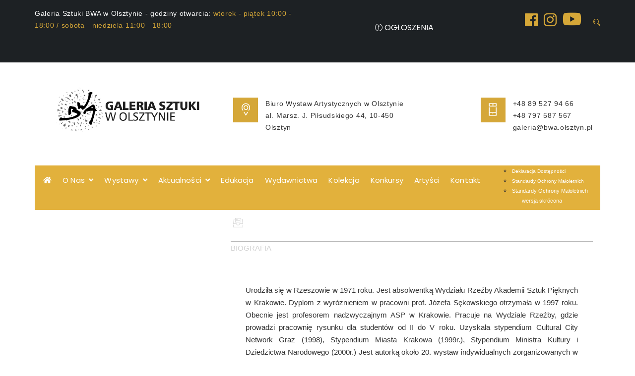

--- FILE ---
content_type: text/html; charset=UTF-8
request_url: https://bwa.olsztyn.pl/bwa3/index.php?site=artysci/artysta_new&artysta=28
body_size: 7294
content:

<!DOCTYPE html>
<html lang="pl" class="no-js">
<head> 
	<meta charset="UTF-8">
	<meta name="viewport" content="width=device-width, initial-scale=1.0">
	<title>Biuro Wystaw Artystycznych w Olsztynie</title>
	<!-- ???  -->
	
	<link rel='stylesheet' id='contact-form-7-css'  href='css/styles.css?ver=5.0.1' type='text/css' media='all' />
	<link rel='stylesheet' id='maxmuseum-toolkit-css'  href='css/plugin.css?ver=1.0' type='text/css' media='all' />
	<link rel='stylesheet' id='rs-plugin-settings-css'  href='css/settings.css?ver=5.4.7.2' type='text/css' media='all' />
	<link rel='stylesheet' id='rs-plugin-settings-css'  href='css/w1.css' type='text/css' media='all' />
	<link rel='stylesheet' id='js_composer_front-css'  href='css/js_composer.min.css?ver=5.4.7' type='text/css' media='all' />
	
	 <!--FONTS -->
	 <link rel="stylesheet" id="maxmuseum-fonts-css" href="https://fonts.googleapis.com/css?family=Poppins%3A300%2C400%2C500%2C600%2C700%7CRoboto%3A100%2C100i%2C300%2C300i%2C400%2C400i%2C500%2C500i%2C700%2C700i%2C900%2C900i%7CPT+Serif%3A400%2C400i%2C700%2C700i&amp;subset=latin%2Clatin-ext&amp;ver=4.9.8" type="text/css" media="all">
 	
<!-- koniec ??? -->
	<link rel='stylesheet' href='css/style.css' type='text/css' media='all' />
	<link rel='stylesheet' href='css/style1.css' type='text/css' media='all' />
	<link rel='stylesheet' href='css/lib.css' type='text/css' media='all' />
	<link rel='stylesheet' href='css/navigation-menu.css' type='text/css' media='all' />
	<link rel='stylesheet' href='css/all.css' type='text/css' media='all' />
	<link rel='stylesheet' id='maxmuseum-shortcode-css'  href='css/shortcode.css?ver=4.9.5' type='text/css' media='all' />

	<script src='js/jquery.js?ver=1.12.4'></script>
	<script src='js/jquery.themepunch.tools.min.js?ver=5.4.7.2'></script>
	<script src='js/jquery.themepunch.revolution.min.js?ver=5.4.7.2'></script>
	<script  src='js/moj.js'></script>
	<script  src='js/regular.min.js'></script>
		
	<script>
	function setREVStartSize(e){		 							
		try{ e.c=jQuery(e.c);
		var i=jQuery(window).width(),t=9999,r=0,n=0,l=0,f=0,s=0,h=0;
			if(e.responsiveLevels&&(jQuery.each(e.responsiveLevels,function(e,f){f>i&&(t=r=f,l=e),i>f&&f>r&&(r=f,n=e)}),t>r&&(l=n)),f=e.gridheight[l]||e.gridheight[0]||e.gridheight,s=e.gridwidth[l]||e.gridwidth[0]||e.gridwidth,h=i/s,h=h>1?1:h,f=Math.round(h*f),"fullscreen"==e.sliderLayout){var u=(e.c.width(),jQuery(window).height());if(void 0!=e.fullScreenOffsetContainer){var c=e.fullScreenOffsetContainer.split(",");if (c) jQuery.each(c,function(e,i){u=jQuery(i).length>0?u-jQuery(i).outerHeight(!0):u}),e.fullScreenOffset.split("%").length>1&&void 0!=e.fullScreenOffset&&e.fullScreenOffset.length>0?u-=jQuery(window).height()*parseInt(e.fullScreenOffset,0)/100:void 0!=e.fullScreenOffset&&e.fullScreenOffset.length>0&&(u-=parseInt(e.fullScreenOffset,0))}f=u}else void 0!=e.minHeight&&f<e.minHeight&&(f=e.minHeight);e.c.closest(".rev_slider_wrapper").css({height:f})					
		}catch(d){console.log("Błąd SLidera !!:"+d)}						
	}; 
jQuery(document).ready(function(){
		var szer=jQuery(document).width();
		if(szer<1200){jQuery('#menu-item-30').css('display','none');}
		if(szer<1200){jQuery('#godziny_odwiedzin').css('display','none');}
		
		var a= window.innerWidth;
		if(a<992){window.location.assign('mobile/index.php');}
});
(function($){
    jQuery.fn.extend({ 
        rotaterator: function(options) {
 
            var defaults = {
                fadeSpeed: 500,
                pauseSpeed: 100,
				child:null
            };
             
            var options = $.extend(defaults, options);
         
            return this.each(function() {
                  var o =options;
                  var obj = jQuery(this);                
                  var items = jQuery(obj.children(), obj);
				  items.each(function() {jQuery(this).hide();})
				  if(!o.child){var next = jQuery(obj).children(':first');
				  }else{var next = o.child;
				  }
				  jQuery(next).fadeIn(o.fadeSpeed, function() {
						jQuery(next).delay(o.pauseSpeed).fadeOut(o.fadeSpeed, function() {
							var next = jQuery(this).next();
							if (next.length == 0){
									next = jQuery(obj).children(':first');
							}
							jQuery(obj).rotaterator({child : next, fadeSpeed : o.fadeSpeed, pauseSpeed : o.pauseSpeed});
						})
					});
            });
        }
    });
})(jQuery);

 jQuery(document).ready(function() {
        jQuery('#rotate').rotaterator({fadeSpeed:500, pauseSpeed:14000});
 });

</script>
<link rel="stylesheet" href="css/viewbox.css">
<script src="js/jquery.viewbox.js"></script>
 <script>
 jQuery(function(){
	jQuery('.image-link').viewbox();
}); 
</script>
</head>	
<body >

<!-- Loader -->


<header class="container-fluid no-padding header-section" style='padding:0;margin:0;'>
	<!-- SidePanel -->
	<div id="slidepanel">
						<!-- Top Header -->
				<div class="container-fluid no-padding top-header custombg_overlay">
					<!-- Container -->
					<div class="container">
						<div class="row">
							<div class="col-md-6 col-sm-6 hour-block">
								<p><span> Galeria Sztuki BWA w Olsztynie - godziny otwarcia: </span> wtorek - piątek 10:00 - 18:00 / sobota - niedziela 11:00 - 18:00</p>
							</div>
							<div class="col-md-6 col-sm-6 social-block">
									<div style='float:left;color:#fff;margin-top:30px;' class='uwagi_slider' >
									<a href='index.php?site=ogloszenia/ogloszenia' style='font-family: Poppins, sans-serif;font-size:15px;color:#fff;'><i class='icon icon-Info' style=';margin-left:100px;margin-top:3px;'></i><span > OGŁOSZENIA</span></a>									<div style='text-align:center;'>
									<div  ><div ><a href='http://bwa.olsztyn.pl/bwa3/index.php?site=konkursy/konkurs' ><span><!--<i class='fa fa-arrow-right' style='color:#e2b13c;'></i>-->&nbsp;</span></a></div><div class='uwaga_item-20'><a href='http://bwa.olsztyn.pl/bwa3/index.php?site=konkursy/konkursy&konkurs=2' ><span><!--<i class='fa fa-arrow-right' style='color:#e2b13c;'></i>-->&nbsp;</span></a></div></div>									</div>
									
									</div>
									<ul>
										<li style='margin-right:8px;font-size:30px'><a href="https://www.facebook.com/BWA-Olsztyn-116896801683849/" target="_blank" title='Facebook'><i class="fab fa-facebook"></i></a> </li>
										
										<li style='margin-right:8px;font-size:30px;'><a href="https://www.instagram.com/bwa_olsztyn/" target="_blank" title='Instagram'><i class="fab fa-instagram"></i></a></li>
										
										<li style='margin-right:8px;font-size:34px;'><a href="https://www.youtube.com/channel/UCLjDGwfIyhKWdvlAQihHFsQ" target="_blank" title='Youtube'><i class="fab fa-youtube"></i></a></li>
										
										<!-- <li><a href="#" target="_blank" title='kanał Youtube'><i class="fab fa-youtube"></i></a></li> -->
										<li>&nbsp;&nbsp;&nbsp;<a href='#' title='szukaj na stronie' data-toggle='modal' data-target='#szukajNaStronie' ><span class="icon icon-Search"></span></a></li>
										
									</ul>
									
									
									
							</div>
						</div>
					
					</div><!-- Container /- -->
					
				</div><!-- Top Header /- -->
				<!-- SZUKAJ MODAL -->		
			<div class="modal fade" id="szukajNaStronie" tabindex="-1" role="dialog" aria-labelledby="myModalLabel">
              <div class="modal-dialog_szukaj" role="document">
                <div class="modal-content_szukaj">
                  <div class="modal-header_szukaj">
					<button type="button" 
						class="close" 
						data-dismiss="modal" 
						aria-label="Close" 
						
							<span aria-hidden="true">&times;</span>
					</button> 
                  </div>
              <div class="modal-body_szukaj" style='margin-top:21px;'>
              <form class="navbar-form " role="search" action='index.php?site=wyniki_wyszukiwania'style='width:100%;margin-left:-15px;' > 		                
			  <input type="text" class="form-control szukanie" placeholder="wyszukiwanie na stronie" name='wyszukiwanie' onkeyup='szukaj_na_stronie(this);' style='width:104%;'>
                      <!-- <button type="submit" class="btn btn-default">Szukaj</button>  -->
              </form>
                  </div>
						<div id='odpowiedz_szukaj' style='clear:both;'></div>
                </div>
              </div>
            </div>


				<!-- KONIEC SZUKAJ -->	
		<!-- Logo Block -->
		<div class="container"  style='height:208px;'>
			<div class="col-md-12 col-sm-12 col-xs-12 no-padding logo-block">
				<div class="row">
					<div class="col-md-4 h-logo">
						<a class="navbar-brand image-logo" href="index.php">
							<img src="images/logo_glowne/bwa_logo1.jpg" alt=""/>
						</a>
					</div>
					<div class="col-md-4 col-sm-12 col-xs-12 cnt-content">
						<div class="cnt-detail">
							<i class="icon icon-Pointer"></i>
							<p>Biuro Wystaw Artystycznych w Olsztynie</p>
							<p>al. Marsz. J. Piłsudskiego 44, 10-450 Olsztyn </p>
							<p></p>
							<p></p>
						</div>
					</div>
					<div class="col-md-4 col-sm-12 col-xs-12 cnt-content">
						<div class="cnt-detail">
							<i class="icon icon-Phone"></i>
							<p><a href="javascript:void(0);" title="">+48 89 527 94 66</a></p>
							<p><a href="javascript:void(0);" title="">+48  797 587 567</a></p>
							<p><a href="mailto:galeria@bwa.olsztyn.pl">galeria@bwa.olsztyn.pl</a></p>
							<p></p>
						</div>	
					</div>
			</div>
		</div>
		</div><!-- Logo Block /- -->
		
	</div><!-- SidePanel /- -->
	
	<div class="container-fluid no-padding menu-block">
		<!-- Container -->
		<div class="container">	
			<!-- nav -->
			<nav class="navbar navbar-default ow-navigation">
				<div id="loginpanel" class="desktop-hide">
					<div class="right" id="toggle">
						<a id="slideit" href="#slidepanel"><i class="fo-icons fa fa-inbox"></i></a>
						<a id="closeit" href="#slidepanel"><i class="fo-icons fa fa-close"></i></a>
					</div>
				</div>
				<div class="navbar-header">
					<button aria-controls="navbar" aria-expanded="false" data-target="#navbar" data-toggle="collapse" class="navbar-toggle collapsed" type="button">
						<span class="sr-only">Toggle navigation</span>
						<span class="icon-bar"></span>
						<span class="icon-bar"></span>
						<span class="icon-bar"></span>
					</button>
						<a class="navbar-brand image-logo" href="index.php" style="max-width:200px ;  max-height:100px ;" id='glowne_logo'>
		<img src="images/logo_glowne/bwa_logo1.jpg" alt=""/>
	</a>
					</div>
										<!-- Menu Icon -->
						<!--<div class="menu-icon" id='godziny_odwiedzin'>
							
							<button type="button" class="btn visit_btn" data-toggle="modal" data-target="#myModal">
							  godziny odwiedzin,						
							</button>
						</div>
						-->
						<!-- Menu Icon /- -->
	
	
	
	
	
<div class="navbar-collapse collapse" id="navbar">
	<ul id="menu-primary-menu" class="nav navbar-nav">
		<li id="menu-item-271" class="menu-item menu-item-type-post_type menu-item-object-page menu-item-home current-menu-item page_item page-item-9 current_page_item current-menu-ancestor current-menu-parent current_page_parent current_page_ancestor menu-item-has-children menu-item-271 active">
			<a title="Home" href="index.php" class="dropdown-toggle" aria-haspopup="true"> <i class="fas fa-home"></i></a>
<!--				
				
	<ul role="menu" class=" dropdown-menu">
	<li id="menu-item-31" class="menu-item menu-item-type-post_type menu-item-object-page menu-item-home current-menu-item page_item page-item-9 current_page_item menu-item-31 active"><a title="Homepage 1" href="http://lolthemes.com/demo/wpm/maxmuseum/">Homepage 1</a></li>
	<li id="menu-item-32" class="menu-item menu-item-type-post_type menu-item-object-page menu-item-32"><a title="Homepage 2" href="http://lolthemes.com/demo/wpm/maxmuseum/maxmuseum-home2/">Homepage 2</a></li>
</ul>
-->
		</li>
<!--<li id="menu-item-24" class="menu-item menu-item-type-post_type menu-item-object-page menu-item-24">
		<a title="O nas" href="index.php?site=o_nas">O Nas
		<span class="fa fa-angle-down"> </span>
		</a>
-->

<li  class="menu-item menu-item-type-custom menu-item-object-custom menu-item-has-children dropdown" style='height:60px;'>
	<a title="O Nas" href='index.php?site=o_nas' style='text-transform:none;cursor:pointer;'  class="dropdown-toggle" aria-haspopup="true"  >
				O Nas&nbsp;
			<span class="fa fa-angle-down"> </span>
	</a>
	<i class='ddl-switch fa fa-angle-down'></i>
	<ul role="menu" class="dropdown-menu" >
		
		<li><a href='index.php?site=films' style='text-transform:none;'>Filmy o Nas</a></li>
	</ul>
</li>



<li id="menu-item-33" class="menu-item menu-item-type-custom menu-item-object-custom menu-item-has-children dropdown" style='height:60px;'>
	<a title="Wystawy aktualne" href='index.php?site=wystawy&aktualne' style='text-transform:none;cursor:pointer;'  class="dropdown-toggle" aria-haspopup="true"  >
				Wystawy&nbsp;
			<span class="fa fa-angle-down"> </span>
	</a>
	<i class='ddl-switch fa fa-angle-down'></i>
	<ul role="menu" class="dropdown-menu" >
		<li><a href='index.php?site=wystawy&zapowiedzi' style='text-transform:none;' >Zapowiedzi</a></li>
		<li><a href='index.php?site=wystawy&rok=2026' style='text-transform:none;' >Wystawy 2026 </a></li>
		<li><a href='index.php?site=wystawy&archiwum' style='text-transform:none;'>Archiwum</a></li>
		
	</ul>
</li>
<li id="menu-item-32" class="menu-item menu-item-type-custom menu-item-object-custom menu-item-has-children dropdown" style='height:60px;'>
	<a title="Wydarzenia" href='index.php?site=wydarzenia&rok=2026'  class="dropdown-toggle" aria-haspopup="true" style='cursor:pointer;' >
		Aktualności&nbsp;
		<span class="fa fa-angle-down"> </span>
	</a>
	<i class='ddl-switch fa fa-angle-down'></i>
	<ul role="menu" class="dropdown-menu" >
		<li><a href='index.php?site=wydarzenia&rok=2026' style='text-transform:none;' >2026</a></li>
		<li><a href='index.php?site=wydarzenia&archiwum' style='text-transform:none;'>Archiwum</a></li>
	</ul>
</li>
<li id="menu-item-30" class="menu-item menu-item-type-post_type menu-item-object-page menu-item-25">
	<a title="Edukacja" href="index.php?site=edukacja/edukacja">Edukacja</a>
</li>






<li id="menu-item-26" class="menu-item menu-item-type-post_type menu-item-object-page menu-item-25">
	<a title="Wydawnictwa" href="index.php?site=wydawnictwa">Wydawnictwa</a>
</li>
<li id="menu-item-27" class="menu-item menu-item-type-post_type menu-item-object-page menu-item-25">
	<a title="Zbiory" href="index.php?site=zbiory/lista&lista">Kolekcja</a>
</li>
<li  class="menu-item menu-item-type-post_type menu-item-object-page menu-item-25">
	<a title="Konkursy" href="index.php?site=konkursy/konkurs">Konkursy</a>
</li>
<li  class="menu-item menu-item-type-post_type menu-item-object-page menu-item-25">
	<a title="Artyści" href="index.php?site=artysci/artysci_new&artysci=all">Artyści</a>
</li>
<!--
<li id="menu-item-25" class="menu-item menu-item-type-custom menu-item-object-custom menu-item-has-children dropdown" style='height:60px;'>
	<a title="Artyści" href="javascript:void(0);" class="dropdown-toggle" aria-haspopup="true" style='cursor:default;' >Artyści&nbsp;<span class="fa fa-angle-down"> </span></a><i class='ddl-switch fa fa-angle-down'></i>
	<ul role="menu" class="dropdown-menu" >
		<li><a href='index.php?site=artysci&lokalni' style='text-transform:none;' >Artyści regionu Warmii i Mazur</a></li>
		<li><a href='index.php?site=artysci' style='text-transform:none;'>Artyści współpracujący </a></li>
	</ul>
</li>
-->

<li id="menu-item-31" class="menu-item menu-item-type-post_type menu-item-object-page menu-item-28"><a title="Kontakt" href="index.php?site=kontakt/kontakt">Kontakt</a></li>
<!--
<li  class="menu-item menu-item-type-post_type menu-item-object-page" style='float:right;' >
	<a title="Deklaracja dostępności" href="index.php?site=deklaracja/deklaracja" style='font-size:12px;' >Deklaracja dostępności</a>
</li>
-->
</ul>	
<div class="menu-item  menu-item-type-post_type menu-item-object-page"  style='float:right;min-width:204px;'>
	<ul id='menu-explore-guide' class='menu' style=';list-style-type:circle'>
	<li class='cat-item cat-item-11 style=' style='list-style-type-cyrcle'><a title="Deklaracja dostępności" href="index.php?site=deklaracja/deklaracja" style='font-size:10px;color:#fff;padding:1px;text-decoration:none;' >Deklaracja Dostępności</a></li>
	<li> <a title="Standardy Ochrony Małoletnich" href="doc/Standardy_wersja_pelna.pdf" style='font-size:10px;color:#fff;padding:1px;text-decoration:none;' >Standardy Ochrony Małoletnich</a>
	</li>
	<li>
	<a title="Standardy Ochrony Małoletnich wersja dla dzieci" href="doc/Standardy_wersja_skocona_dla_dzieci.pdf" style='font-size:11px;color:#fff;padding:1px;text-align:center;text-decoration:none;' >Standardy Ochrony Małoletnich<br />&nbsp;&nbsp;&nbsp;&nbsp;&nbsp;&nbsp; wersja skrócona</a>
	</li>
	</ul>
</div>	
</div><!--/.nav-collapse -->
</nav><!-- nav /- -->
</div><!-- Container /- -->
</div>
</header><!-- Header Section /- -->
<script>
function szukaj_na_stronie(a){

	var b=a.value;
	if(b.length>2){
		jQuery.ajax({
			url: "ajax_szukaj1.php", // Url to which the request is send
			method: "POST",             // Type of request to be send, called as method
			data:{szukaj:b}
		})
		.done(function(data){
			jQuery('#odpowiedz_szukaj').html(data);
			jQuery('.szukanie').css('border-bottom-left-radius','0px');
			jQuery('.szukanie').css('border-bottom-right-radius','0px');
		});
	}else{
		jQuery('#odpowiedz_szukaj').html("<div style='text-align:center;color:brown;'>aby wyszukać wpisz przynajmniej 3 znaki...</div>");
	}
}


</script>

<main id="main" class="site-main no_spacing">
	<div class="container-fluid no-padding">
		<div class="content-area no-sidebar col-md-12 no-padding">
			<div id="post-9" class="post-9 page type-page status-publish hentry">
				<h2 class="no-padding no-margin hide">BWA Olsztyn </h2>
					<div class="entry-content2">	
						
	


<div class="container no-padding" style='margin-bottom:150px;'>
<div class="widget-area col-md-4 col-sm-4 col-xs-12 sidebar-left sidebar-1">
	
	<div style='margin-top:100px;'>
		<div class='artysta_new_tytul'><? echo $dane_opis['imie']." ".$dane_opis['nazwisko']; ?></div>


	</div>
</div><!-- koniec 4 -->

<div class="content-area content-left col-md-8 col-sm-8"   >
<a href='javascript:history.go(-1);' style='font-size:20px;color:#e9ceab;position:relative;'  ><i class='icon icon-FileBox' style='color:#dbdbdb;margin-top:14px;'></i></a>
	<div class="wpb_column vc_column_container vc_col-sm-12">
		<div class="vc_column-inner ">
			<div class="wpb_wrapper">
					<div class='artysta_new_opis' >
						<div class='artysta_new_biografia'>BIOGRAFIA</div>
							<div class='artysta_new_opis_padding' >
						<p style="text-align:justify">Urodziła się w Rzeszowie w 1971 roku. Jest absolwentką Wydziału Rzeźby Akademii Sztuk Pięknych w Krakowie. Dyplom z wyr&oacute;żnieniem w pracowni prof. J&oacute;zefa Sękowskiego otrzymała w 1997 roku. Obecnie jest profesorem nadzwyczajnym ASP w Krakowie. Pracuje na Wydziale Rzeźby, gdzie prowadzi pracownię rysunku dla student&oacute;w od II do V roku. Uzyskała stypendium Cultural City Network Graz (1998), Stypendium Miasta Krakowa (1999r.), Stypendium Ministra Kultury i Dziedzictwa Narodowego (2000r.) Jest autorką około 20. wystaw indywidualnych zorganizowanych w kraju i za granicą. Brała udział w kilkudziesięciu wystawach zbiorowych m. in. w Szwajcarii, Austrii, Czechach, Bośni I Hercegowinie, Słowenii.</p>
						
							</div>
					</div>


</div>
</div>
</div>
</div>
</div><!-- koniec 8 -->

<div style='clear:both;'></div>


<footer class="footer-main container-fluid no-padding" style='margin-top:50px !important;'>
	<div class="container-fluid  footer-section custombg_overlay">
		<div class="container">
			<div class="row">
				<div class="col-md-4 col-sm-6 col-xs-6">
					<aside id="text-3" class="widget widget_text">			
											<div class="textwidget">
							<a href="javascript:void(0);" style='margin-bottom:0px;'>
								<img src='admin/logo/stopka/1535456267.jpg' alt='' style='margin-bottom:0px;' />							
							</a>
							<a href="http://visit.olsztyn.eu">
								<img src="admin/logo/stopka/visit_olsztyn_eu.jpg" alt="Visitolsztyn.pl" style='margin-bottom:0px;margin-left:9px;width:120px;'>
							</a>
								<h3 style='color:#333;font-size:30px;'><? echo $dl1['tytul'];?></h3>
								<ul>
									<li>poniedziałek - galeria nieczynna</li><li>galeria: wtorek - piątek 10:00 - 18:00</li><li>galeria: sobota - niedziela 11:00 - 18:00</li><li>biuro: poniedziałek - piątek 8:00 - 16:00</li><li><a href="index.php?site=kontakt/kontakt#mapa">Mapa dojazdu do BWA</a></li>	
								</ul>
						</div>
						<div class="recent-box" style='color:#9a9a9a;margin-top:20px;'>
								<span><? echo $dl1['text'];?></span>
							</div>		
					</aside>
				</div>
				<div class="col-md-4 col-sm-6 col-xs-6">
					<!--<aside id="mc4wp_form_widget-16" class="widget widget_mc4wp_form_widget">
						<script>var fmFCFel67ri4182=function(e){document.getElementById('fm-fc-f-el67ri4182').style.minHeight=e.data.size+'px'};window.addEventListener?addEventListener('message',fmFCFel67ri4182,!1):attachEvent('onmessage',fmFCFel67ri4182);
</script><iframe id="fm-fc-f-el67ri4182" src="https://forms.freshmail.io/f/s8bd2xghcf/el67ri4182/index.html" frameborder="0" marginheight="0" marginwidth="0" width="100%" style="min-height: 38030px"></iframe>

					--> </aside>
					<aside id="widget_contact-us-19" class="widget widget_contact">		
						<div class="ftr-cnt-detail">
						
						<br />							<h2>KONTAKT</h2>
							<p><i class="icon icon-Pointer"></i> Biuro Wystaw Artystycznych Olsztyn <br />al. Marsz. J. Piłsudskiego 38A | lokalizacja tymczasowa: HALA URANIA – al. Marsz. J. Piłsudskiego 44 </p>			
							<p><i class="icon icon-Phone"></i> <a href="javascript:void(0);" title="+48-89-527-94-66">+48-89-527-94-66</a></p>			
							<p><i class="icon icon-Phone"></i> <a href="Fax: +48 (89) 534 35 88" title="+48-89-533-51-08 ">+48-89-533-51-08 </a></p>			
							<p><i class="icon icon-Mail"></i> <a href="mailto:galeria@bwa.olsztyn.pl " title="galeria@bwa.olsztyn.pl">galeria@bwa.olsztyn.pl</a></p>	
							<p><a href='javascript:void(0);'  title="" ></a></p>	
							<p><a href='javascript:void(0);'  title="" ></a></p>	
							<p><a href='javascript:void(0);'  title="" ></a></p>	
							<p><a href='javascript:void(0);'  title="" ></a></p>	
							<p><a href='javascript:void(0);'  title="" ></a></p>	
							<p><a href='javascript:void(0);'  title="" ></a></p>	
							
							<p style='margin-left:-30px;'><img src='images/bi-logo-small.png' style='width:18px;' alt='logo' >&nbsp;&nbsp;
								<a href='https://bwa_olsztyn.bip.gov.pl/' target='_blank'>Biuletyn Informacji Publicznej</a></p>							
						</div>
						<div class="recent-box" style='color:#9a9a9a;margin-top:20px;'>
								<span><? echo $dl2['text'];?></span>
							</div>		
					</aside>
				</div>
				<div class="col-md-4 col-sm-6 col-xs-6">
					<aside id="widget_recentevent-10" class="widget widget_nav_menu">
					<br />						<h3 class="widget-title">Ceny biletów</h3>			
							<div class="menu-explore-guide-container" >
								<ul style='padding:0px;' class='menu' id='menu-explore-guide'>
									<li><a href='javascript:void(0);'  style='text-transform:none;'>Bilet normalny - 10 zł</a></li><li><a href='javascript:void(0);'  style='text-transform:none;'>Bilet ulgowy - 7 zł</a></li><li><a href='javascript:void(0);'  style='text-transform:none;'>Ekstra bilet - w piątki dla gości indywidualnych, wykłady i inne wydarzenia oraz Karta Dużej Rodziny - 1 zł</a></li><li><a href='javascript:void(0);'  style='text-transform:none;'>Bilety dla grup zorganizowanych na warsztaty z oprowadzaniem oraz lekcje sztuki - 10 zł</a></li><li><a href='javascript:void(0);'  style='text-transform:none;'>Weekendy - 5 zł</a></li><li><a href='javascript:void(0);'  style='text-transform:none;'>Oprowadzanie z przewodnikiem - goście indywidualni (po wcześniejszym umówieniu e.gora@bwa.olsztyn.pl) - 30 zł</a></li>								</ul>
							</div>
							
							<div class="recent-box" style='color:#9a9a9a;'>
								<span> </span>
							</div>
					</aside>										
				</div>
			</div>
		</div><!-- Container /- -->
										<!-- Footer Bottom -->
		<div class="container-fluid no-padding btm-ftr custombg_overlay">
			<p><i class="fa fa-copyright"></i> [2024] BWA Olsztyn </p>
		</div><!-- Footer Bottom /- -->
	</div><!-- Footer Section /- -->
</footer><!-- Footer Section /- -->
</div><!-- .entry-content -->
</div><!-- #post-## -->
</div><!-- content-area + page_layout_css -->
</div><!-- .container /- -->
</main><!-- .site-main -->
<script  src='js/plugin.js'></script>	
<script  src='js/jquery.yith-wcwl.js?ver=2.2.1'></script>
<script  src='js/lib.js'></script>
<script  src='js/main.js?ver=1.1'></script> 

--- FILE ---
content_type: text/css
request_url: https://bwa.olsztyn.pl/bwa3/css/styles.css?ver=5.0.1
body_size: 2251
content:
/* @font-face kit by Fonts2u (http://www.fonts2u.com) */ 
@font-face {font-family:"Open Sans Light";src:url("css/fonts/OpenSans-Light.eot?") format("eot"),url("css/fonts/OpenSans-Light.woff") format("woff"),url("css/fonts/OpenSans-Light.ttf") format("truetype"),url("css/fonts/OpenSans-Light.svg#OpenSans-Light") format("svg");font-weight:normal;font-style:normal;}


div.wpcf7 {
	margin: 0;
	padding: 0;
}

div.wpcf7 .screen-reader-response {
	position: absolute;
	overflow: hidden;
	clip: rect(1px, 1px, 1px, 1px);
	height: 1px;
	width: 1px;
	margin: 0;
	padding: 0;
	border: 0;
}

div.wpcf7-response-output {
	margin: 2em 0.5em 1em;
	padding: 0.2em 1em;
	border: 2px solid #ff0000;
}

div.wpcf7-mail-sent-ok {
	border: 2px solid #398f14;
}

div.wpcf7-mail-sent-ng,
div.wpcf7-aborted {
	border: 2px solid #ff0000;
}

div.wpcf7-spam-blocked {
	border: 2px solid #ffa500;
}

div.wpcf7-validation-errors,
div.wpcf7-acceptance-missing {
	border: 2px solid #f7e700;
}

.wpcf7-form-control-wrap {
	position: relative;
}

span.wpcf7-not-valid-tip {
	color: #f00;
	font-size: 1em;
	font-weight: normal;
	display: block;
}

.use-floating-validation-tip span.wpcf7-not-valid-tip {
	position: absolute;
	top: 20%;
	left: 20%;
	z-index: 100;
	border: 1px solid #ff0000;
	background: #fff;
	padding: .2em .8em;
}

span.wpcf7-list-item {
	display: inline-block;
	margin: 0 0 0 1em;
}

span.wpcf7-list-item-label::before,
span.wpcf7-list-item-label::after {
	content: " ";
}

.wpcf7-display-none {
	display: none;
}

div.wpcf7 .ajax-loader {
	visibility: hidden;
	display: inline-block;
	background-image: url('../../images/ajax-loader.gif');
	width: 16px;
	height: 16px;
	border: none;
	padding: 0;
	margin: 0 0 0 4px;
	vertical-align: middle;
}

div.wpcf7 .ajax-loader.is-active {
	visibility: visible;
}

div.wpcf7 div.ajax-error {
	display: none;
}

div.wpcf7 .placeheld {
	color: #888;
}

div.wpcf7 .wpcf7-recaptcha iframe {
	margin-bottom: 0;
}

div.wpcf7 input[type="file"] {
	cursor: pointer;
}

div.wpcf7 input[type="file"]:disabled {
	cursor: default;
}
.pokaz_w_kalendarzu{z-index:99;display:none;position:absolute;box-shadow:3px 5px 15px #aaa;background:#fff;width:300px;padding:10px;margin-left:-150px;border-radius:10px;}
.nazwa_miesiaca{    
	font-weight: 700;
    margin: 0;
    text-align: center;
    font-family: "PT Serif",serif;
    font-size: 16px;
    letter-spacing: 0.64px;
    color: #e2b13c;
    border-top: 1px solid #e2b13c;
    border-bottom: 1px solid #e2b13c;
}
.nazwa_miesiaca a{
	 color: #e2b13c !important;
}
.wszystkie_lata_archiwum{display:inline;}
.lata_archiwum{color:brown; font-size:44px;padding:20px;width:203px; height:100px;float:left;}
.lata_archiwum a{text-decoration:none;}
.lata_archiwum:hover{background:#f0f0f0;}
.artysta_box{ padding:10px;background:#efefef;}
.artysta_box:hover{box-shadow:0px 5px 15px #aaa;}
.zestawienie td, .zestawienie th{border-left:0px; border-right:0px;border-top:0px;border-bottom:1px solid #e1b13c;border-width:1px;padding-bottom:40px;}
.zestawienie td{text-align:left;padding:20px;}
.zestawienie th{text-align:center;}
.zestawienie{border:0px;}
.opis_zest{font-weight:300;text-align:left;text-indent:30px;}
.tytul_zest{color:#e1b13c;font-size:24px;padding:20px;}
.mat_zest{text-align:right;color:brown;font-size:10px;font-weight:300;}
.wydawnictwa_dzial{width:100%;height:42px;background:#e1b13c;color:brown;}
.wydawnictwa_t{position:relative;top:6px;color:#fff;margin-left:47px;font-size:20px;}
.wydawnictwa_t span{color:#fff;padding-left:10px;font-size:14px;}
.wydawnictwa_link {color:#fff;float:right;padding-right:31px;font-size:13px;margin-top:7px;}
.wydawnictwa_link a{color:#fff;}
.wydawnictwa_link a:hover{color:#fff;text-decoration:none;}
.texty_w{text-align:left;margin-left:29px;}
.texty_w span{color:#e1b13c;opacity:1;}
.texty_w span span{color:#000;padding-left:10px;opacity:1}
.post-add1{margin-left:24px;}
.tlumacz_w{display:inline-flex;margin-left:0px;}
.cat-item0{padding:14px;border-bottom:1px solid #e0e0e0;}
.cat-item0 i{margin-left:0px;color:#e1b13c;}
.cat-item0 span{text-decoration:none;}
.cat-item0 a:hover{color:#e1b13c;text-decoration:none;}
.wydawnictwa_rok{float:right;color:#e1b13c;padding:0px 20px;}
.wydawnictwo_szczegoly{position:relative;top:-25px;}
.plywajacy_prawo{float:right;}
.clearfx{clear:both;}
.zbiory_autor{font-size:24px;}
.fotolista{box-shadow:0px 5px 15px #aaa;}
.kadra-lewa{text-align:center;padding:30px;}
.kadra-prawa{text-align:center;padding:30px;}
.icona_kolo{
background-color: #e2b13c;
display: block;
width: 90px;
height: 90px;
color: #fff;
border-radius: 100%;
margin: 0 auto;
line-height: 90px;
font-size: 30px;
position: relative;
margin-top:-45px;
}
.h3_artysci{color:#e2b13c;}
.lista_artystow{list-style-type:none;}
.lista_artystow li{padding:20px;}
.lista_artystow li a{font-size:40px;}
.lista_artystow_mala li{padding:4px;}
.lista_artystow_mala li a{font-size:18px;}
.artsci_literki_ul{dislpay:inline;float:left;list-style-type:none;}
.artsci_literki_ul li{width:60px;height:90px; font-size:60px;float:left;color:#e1b13c;line-height:80px !important;text-align:center;}
.artsci_literki_ul li:hover{background:#efefef;}
.artsci_literki_ul li a{color:#e1b13c;text-decoration:none;font: 60px/64px 'open_sanslight',Tahoma, Verdana, sans-serif;}
.artsci_literki_ul li a:hover{text-decoration:none;color:#ca8f00;}
.dzial{text-align:left;margin-left:10px;color:#e1b13c;font-size:10px;}
.ikony_font{padding:3px;border:1px solid #ffdbb7; border-radius:2px;float:left;margin-left:3px;width:30px;text-align:center;}
.lista_artystow_new{font-size: 1.7em; max-width: 960px; text-align: left; margin: 20px auto;padding: 10px; }
.artysci_new_kolumny{ -moz-column-width: 11.5em; -webkit-column-width: 11.5em; column-width: 11.5em;}
.artysci_new_kolumny ul
{
    margin: 0;
    padding: 0;
    list-style-type: none;
}
.artysci_new_kolumny ul li:first-child{margin-top:0px;color:#e2b13c;}
.artysci_new_kolumny ul li a{color:#555;}
.artysta_new_tytul{color:#d2d2d2;font-size:30px;font-family:Poppins, sans-serif;font-weight:300;}
.artysta_new_opis{margin-top:0px;padding:0px;font-size: 15px;line-height: 1.67;}
.artysta_new_zdjecie{float:left;padding:20px;max-width:280px;}
.artysta_new_opis_padding{padding:30px;}
.artysta_new_biografia, .artysta_new_wybrane_prace{border-top:1px solid #b9b9b9;margin-bottom:30px;margin-top:30px; color:#d2d2d2;}
.uwagi_slider a span{color:#fff;font-family:Poppins, sans-serif;font-size:16px;}

.modal-header_szukaj {border-bottom: none;}
.modal-dialog_szukaj { 
	width: 40%;
	min-width:400px;
	max-width:768px;
	position:absolute;
	padding-top:2px;
	padding-bottom:2px;
	left:0;
	right:0;
	margin:auto;
	z-index:1;
	opacity:1!important;
	}
.modal-backdrop_szukaj {background-color:#fff;opacity:1!important;border: 10px solid rgba(136, 136, 136, .4);}
.modal-content_szukaj { height: auto;min-height: 100%;border-radius: 0;background: none;box-shadow: none;}
.modal-body_szukaj {text-align: center;}
.modal-body_szukaj form { margin: 0 auto;float: none;width: 90%;}
.modal-body_szukaj input[type=text]:focus{background:#fff;}
.modal-content_szukaj .close {
  opacity: 1;
  font-size: 21px;
  font-weight:300;
  position:absolute;
  left:94%;
  top:27px;
}
#odpowiedz_szukaj{
	background:#fff;
	border-radius:5px;
	border-top-left-radius:0px;
	border-top-right-radius:0px;
	
}
.szukanie:focus{background-color:#fff;}
.ul_szukanie{list-style-type:none;padding:0;margin:0;}
.ul_szukanie li:hover{background:#efefef;}
.table_szukaj{border:0px;}
.table_szukaj td{border:none;text-align:left;}
.btn_local{background:#e2b13c;border:none;}


--- FILE ---
content_type: text/css
request_url: https://bwa.olsztyn.pl/bwa3/css/w1.css
body_size: 9450
content:
body .vc_row {
	margin-left: 0 !important;
	margin-right: 0 !important;
}
body .vc_column_container >.vc_column-inner {
	padding-left: 0 !important;
	padding-right: 0 !important;
}

.fixedlayout.container {
	margin: 0 auto;
}
.beforepage-shortcode {
	padding-bottom: 35px;
}
.beforepage-shortcode.inside-slider {
	padding-bottom: 0;
}
.afterpage-shortcode {
	padding-bottom: 35px;
}

/* - VC */
.wpb_revslider_element.wpb_content_element {
	margin-bottom: 0 !important;
}

/* - Site Layout */
.page-banner-section {
	margin-top: 91px;
}
.page_spacing {
	margin-top: 80px;
	margin-bottom: 80px;
}

/* - Bootstrap Custom */
.container {
    max-width: 100%;
}

.owclearfix::before,
.owclearfix::after {
	content: " ";
	display: table;
}
.owclearfix::after {
	clear: both;
}
.owpull-left {
	float: left;
}
.owpull-right {
	float: right;
}

.owclearfix-cnt2::before,
.owclearfix-cnt2::after {
	content: " ";
	display: table;
}
.owclearfix-cnt2::after {
	clear: both;
}

.owclearfix-cnt3::before,
.owclearfix-cnt3::after {
	content: " ";
	display: table;
}
.owclearfix-cnt3::after {
	clear: both;
}

/* - AdminBar */ 
body.admin-bar .navbar-fixed-top {
    margin-top: 32px;
}


/*  ## WordPress Needs
- - - - - - - - - - - - - - - - - - - - */
.screen-reader-text {
	visibility: hidden;
	display: none;
}

/* - Alignments */
.alignleft {
    display: inline;
    float: left;
}
.alignright {
    display: inline;
    float: right;
}
.aligncenter {
    display: block;
    margin-right: auto;
    margin-left: auto;
}

blockquote.alignleft,
.wp-caption.alignleft,
img.alignleft {
    margin: 0.4em 1.6em 1.6em 0;
}
blockquote.alignright,
.wp-caption.alignright,
img.alignright {
    margin: 0.4em 0 1.6em 1.6em;
}
blockquote.aligncenter,
.wp-caption.aligncenter,
img.aligncenter {
    clear: both;
    margin-top: 0.4em;
    margin-bottom: 1.6em;
}
.wp-caption.alignleft,
.wp-caption.alignright,
.wp-caption.aligncenter {
    margin-bottom: 1.2em;
}

/* - Media */
.site .avatar {
	border-radius: 50%;
}
.page-content img.wp-smiley,
.entry-content img.wp-smiley,
.comment-content img.wp-smiley {
	border: none;
	margin-top: 0;
	margin-bottom: 0;
	padding: 0;
}
audio,
canvas {
	display: inline-block;
}
embed,
iframe,
object,
video {
	max-width: 100%;
	vertical-align: middle;
	border: 0 none;
	width: 100%;
}
p > embed,
p > iframe,
p > object,
p > video {
	margin-bottom: 0;
}
.wp-audio-shortcode,
.wp-video,
.wp-playlist.wp-audio-playlist {
	font-size: 15px;
	font-size: 1.5rem;
	margin-top: 0;
	margin-bottom: 1.6em;
}
.wp-playlist.wp-playlist {
	padding-bottom: 0;
}
.wp-playlist .wp-playlist-tracks {
	margin-top: 0;
}
.wp-playlist-item .wp-playlist-caption {
	border-bottom: 0;
	padding: 10px 0;
}
.wp-playlist-item .wp-playlist-item-length {
	top: 10px;
}

/* - Captions */
.wp-caption {
	margin-bottom: 1.6em;
	max-width: 100%;
}
.wp-caption img[class*="wp-image-"] {
	display: block;
	margin: 0;
}
.wp-caption-text {
	color: #707070;
	color: rgba(51, 51, 51, 0.7);
	font-size: 14px;
	line-height: 1.6;
	padding: 0.5em 0;
}

.breadcrumbs > span {
	line-height: 24px;
	font-size: 15px;
}
/* - Galleries */
.gallery {
	margin-bottom: 1.6em;
}
.gallery-item {
	display: inline-block;
	padding: 1.79104477%;
	text-align: center;
	vertical-align: top;
	width: 100%;
}
.gallery-columns-2 .gallery-item {
	max-width: 50%;
}
.gallery-columns-3 .gallery-item {
	max-width: 33.33%;
}
.gallery-columns-4 .gallery-item {
	max-width: 25%;
}
.gallery-columns-5 .gallery-item {
	max-width: 20%;
}
.gallery-columns-6 .gallery-item {
	max-width: 16.66%;
}
.gallery-columns-7 .gallery-item {
	max-width: 14.28%;
}
.gallery-columns-8 .gallery-item {
	max-width: 12.5%;
}
.gallery-columns-9 .gallery-item {
	max-width: 11.11%;
}
.gallery-icon img {
	margin: 0 auto;
}
.gallery-caption {
	color: #707070;
	color: rgba(51, 51, 51, 0.7);
	display: block;
	font-size: 12px;
	font-size: 1.2rem;
	line-height: 1.5;
	padding: 0.5em 0;
	font-size: 14px;
}
.gallery-columns-6 .gallery-caption,
.gallery-columns-7 .gallery-caption,
.gallery-columns-8 .gallery-caption,
.gallery-columns-9 .gallery-caption {
	display: none;
}

/* - Table */
table {
	border-collapse: separate;
	border-spacing: 0;
	border-width: 1px 0 0 1px;
	margin: 0 0 1.6em;
	table-layout: fixed;
	width: 100%;
}
table, th, td {
	border: 1px solid hsla(0, 0%, 20%, 0.1);
}
table {
	border-collapse: separate;
	border-spacing: 0;
}
th, td {
	padding: 0.4em;
	text-align: center;
	word-wrap: break-word;
}
th {
	border-width: 0 1px 1px 0;
	font-weight: 700;
}

/* - About Author */
.about-author {
	display: inline-block;
	width: 100%;
	padding-top: 30px;
	padding-bottom: 0;
	color: #777;
	line-height: 26px;
	font-size: 15px;
}
article[class*="type-"] .entry-content > .btn-block .about-author a {
	color: #e2b13c;
	font-size: 22px;
	font-weight: 500;
	letter-spacing: 0.7px;
	line-height: 35px;
	text-decoration: none;
	text-transform: capitalize;
	display: inline-block;
	width: 100%;
	padding: 0;	
}
article[class*="type-"] .entry-content > .btn-block .about-author a:hover {
	color: #000;
}
.about-author p {
	color: #777;
	line-height: 26px;
	font-size: 15px;
}

/* - Comment Area */
.comments-area {
	display: inline-block;
    margin-top: 0;
    padding: 0;
    width: 100%;
}
.comments-title {
	font-family: 'Poppins', sans-serif;
	font-size: 16px;
	letter-spacing: -0.32px;
	line-height: 30px;
	font-weight: 700;
	color: #333333;
	text-transform: uppercase;
	border-bottom: 1px solid #ececec;
	padding-bottom: 13px;
	margin-top: 20px;
	margin-bottom: 24px;
}
.comment-list {
    list-style: none;
    margin-bottom: 0;
	padding-left: 0;
}
.comment-list > li.depth-1 {
	padding-left: 0;
}
.comment-body {
	border-bottom: 1px solid #e2e2e2;
	margin-bottom: 25px;
	padding-bottom: 25px;
	position: relative;
}
.comment-body a.url {
	color: #777;
	text-decoration: none;
}

.bypostauthor  {}

.comment-author { 
	display: inline-block;
	font-weight: 600;
	letter-spacing: 0.65px;
	line-height: 28px;
	position: relative;
	text-transform: uppercase;
}
.comment-author .avatar {	
	border-radius: 100%;
	margin-right: 15px;
}
.comment-author .fn {
	text-transform: capitalize;
}
.comment-author .says {
	color: #000;
	font-family: 'Poppins', sans-serif;
}
.comment-metadata {	
    display: inline-block;
	margin-top: 15px;
	margin-bottom: 0;
	font-family: 'Poppins', sans-serif;
}
.comment-metadata a {
	color: #e2b13c;
	text-transform: capitalize;
	text-decoration: none;
	letter-spacing: 0.65px;
	font-weight: 500;
	line-height: 23px;
}
.comments-area .comment p {
	font-family: "PT Serif",serif;
	color: #777777;
    font-size: 15px;
    font-weight: 300;
    letter-spacing: 0.56px;
    line-height: 24px;
	margin-bottom: 10px;
}
.comments-area .comment .comment-awaiting-moderation {
	font-size: 13px;
}
.comment-list .reply a {
	color: #e2b13c;
	font-weight: 700;
	font-size: 13px;
	letter-spacing: 0.52px;
	position: relative;
	text-decoration: none;
	text-transform: uppercase;
	transition: all 1s ease 0s;
	display: inline-block;
	padding: 8px 38px;
	border: 1px solid #e2b13c;
	margin-top: 18px;
	font-family: "PT Serif",serif;
}
.comment-list .reply a:hover {
	background-color: #e2b13c;
	border-color: #e2b13c;
	color: #333;
}
.comment-list .children {
	list-style: none;
	margin: 0 0 0 15px;
	padding-left: 15px;
}
.comment-list .children > li {
    padding-left: 0.5em;
}
.comment-content a {
	text-decoration: none;
	color: #000;
}

/* - Comment Reply Form */
.woocommerce #review_form #respond,
.comment-respond {
	display: inline-block;
	width: 100%;
	margin-bottom: 40px;
}
.comment-reply-title {	
	border-bottom: 1px solid #ececec;
	color: #333333;
	font-family: "Poppins",sans-serif;
	font-size: 16px;
	font-weight: 700;
	letter-spacing: -0.32px;
	line-height: 24px;
	margin-bottom: 40px;
	margin-top: 15px;
	padding-bottom: 11px;
	text-transform: uppercase;
}
.required {
    color: #c0392b;
}
.comment-reply-title small a {
    border: none;
    float: right;
    height: 17px;
    overflow: hidden;
    width: 15px;
	text-decoration: none;
	display: none;
}
.comment-reply-title small a:before {
    content: "\f112";
    font-size: 14px;
    position: relative;
    top: 0;
	font-family: "FontAwesome";
	color: #000;
}
.comment-respond .logged-in-as  a {
	color: #777777;
	font-size: 14px;
	letter-spacing: 0.28px;
	line-height: 24px;
	text-decoration: none;
}
.comment-notes,
.comment-awaiting-moderation,
.logged-in-as,
.form-allowed-tags {
    color: #707070;
    font-size: 13px;
    line-height: 20px;
}
.comment-form label {
	font-family: 'Poppins', sans-serif;
    color: #777;
    font-size: 13px;
    font-weight: 700;
    display: block;
    letter-spacing: 0.7px;
    line-height: 24px;
    text-transform: uppercase;
	min-width: 100px;
}
.comment-form input[type="text"],
.comment-form input[type="email"],
.comment-form input[type="url"],
.comment-form textarea {
	background-color: transparent;
    border: 1px solid rgba(227,177,60,0.3);
    border-radius: 0;
    color: #777;
    font-family: "PT Serif",serif;
	font-size: 16px;
    font-weight: 400;
    letter-spacing: 0.65px;
    min-height: 45px;
	padding: 15px;
    position: relative;
    width: 100%;
	transition: all 1s ease 0s;
	-webkit-transition: all 1s ease 0s;
	-moz-transition: all 1s ease 0s;
	-webkit-box-shadow: none;
	-webkit-appearance: none;
	box-shadow: none;
	outline: none;
}
.comment-form-comment {
	margin-bottom: 30px;
}
.comments-area .comment-form-author,
.comments-area .comment-form-email,
.comments-area .comment-form-url {
    float: left;
    margin-right: 30px;
    width: 30.25%;
	margin-bottom: 30px;
}
.form-submit {
	display: inline-block;
	margin-bottom: 0;
	width: 100%;
}
.comment-form input[type="submit"]{
	background-color: #e2b13c;
    border: 1px solid transparent;
    border-radius: 0;
	border: none;
    color: #fff;
    display: inline-block;
    font-family: "PT Serif",serif;
    font-size: 16px;
    font-weight: 700;
    letter-spacing: 1.2px;
    margin: 0 0 0;
    padding: 10px 35px;
    text-decoration: none;
    text-transform: uppercase;
    width: auto;
	float: left;
	transition: all 1s ease 0s;
	-webkit-transition: all 1s ease 0s;
	-moz-transition: all 1s ease 0s;
}
.comment-form input[type="submit"]:hover {  
	background-color: #333;
}
.no-comments {
    border-top: 1px solid #eaeaea;
    color: #707070;
    font-weight: 700;
    padding-top: 1.6em;
}
.comment-navigation + .no-comments {
    border-top: 0;
}
.form-allowed-tags code {
    white-space: normal;
}
.comments-area .comment-form-url {
    margin-right: 0;
}
.comments-area h3 {
    font-size: 16px;
    text-transform: uppercase;
    font-weight: 400;
    color: #4c4c4c;
}
.comments-area .comments-line {
    width: 100%;
    border: 1px solid #c7c7c7;
    padding: 15px;
    font-size: 14px;
    font-style: italic;
    outline: none;
    margin-bottom: 20px;
}
.comments-area .comments-area {
    width: 100%;
    border: 1px solid #c7c7c7;
    padding: 15px;
    font-size: 14px;
    outline: none;
    margin-bottom: 20px;
    font-style: italic;
    resize: none;
    height: 202px;
}
.comments-area p.form-submit .button-1 {
	background-color: #bfa682;
	border-color: #bfa682;
	color: #fff;
	line-height: normal;
	margin-left: 19px;
	padding: 0.618em 1em;
	font-size: 13px;
	border: 0 none;
	text-transform: uppercase;
}
.comments-area .comment .comment-image {
    float: left;
    margin-left: -100px;
}
.comments-area .comment .comment-image img {
    border-radius: 150px;
    width: 80px;
    height: 80px;
    border: 3px solid #e8e8e8;
}
.comments-area .commentlist ul {
    margin-left: 70px;
}
.comments-area .commentlist li {
    list-style: none;
}
.comments-area .comment .comment-info {
    display: block;
    margin-bottom: 10px;
    font-size: 16px;
}
.comments-area .comment .comment-info span {
    float: right;
    font-size: 13px;
    color: #a3a2a2;
}
.comments-area .commentlist {
    margin-bottom: 60px;
    padding: 0;
}
/* .comment-list .pingback, */
.comment-list .trackback {
	border-bottom: 1px solid #e2e2e2;
	margin-bottom: 40px;
	padding-bottom: 40px;
}
.pingback .edit-link {	
    display: inline-block;   
    font-size: 13px;
    line-height: 1.5;
    margin-bottom: 5px;
    padding-left: 0;
    text-align: left;
    width: 100%;	
}
.pingback .edit-link a {
	color: #e2b13c;
	float: left;
	font-weight: 500;
	font-size: 13px;
	margin-left: 12px;
	text-transform: lowercase;
	text-decoration: none;
	margin-left: 0;
	display: inline-block;
}
.comment-metadata a:hover,
.comment-metadata a:focus,
.pingback .edit-link a:hover,
.pingback .edit-link a:focus {
    color: #333;
}

.comment-author .fn  a.url {
	float: none;
	display: inline-block;
	text-decoration: none;
	text-transform: capitalize;
	margin-top: 0;	
	font-family: 'Poppins', sans-serif;
	font-size: 18px;
	font-weight: 600;
	color: #333;
	letter-spacing: -0.36px;
	margin-top: 0;
	margin-bottom: 0;
	position: relative;
}
.comment-metadata .edit-link {
    margin-left: 1em;
}
.pingback .edit-link:before {
    top: 5px;
}
.comment-content li > ul,
.comment-content li > ol {
    margin-bottom: 0;
}
.comment-content > :last-child {
    margin-bottom: 0;
}

.comments-area .comment-list .children .depth-2 .comment-form-author,
.comments-area .comment-list .children .depth-2 .comment-form-email,
.comments-area .comment-list .children .depth-2 .comment-form-url {
	width: 100%;	
}


/* - Password Form */
.post-password-form {
	position: relative;
}
.post-password-form label {
	color: #707070;
	color: rgba(51, 51, 51, 0.7);
	display: block;
	font-size: 12px;
	font-size: 1.2rem;
	font-weight: 700;
	letter-spacing: 0.04em;
	line-height: 30px;
	text-transform: uppercase;	
}
.post-password-form input[type="submit"] {
	transition: all 1s ease 0s;
	-webkit-transition: all 1s ease 0s;
	-moz-transition: all 1s ease 0s;
	background-color: #e2b13c;	
	border: none;
    bottom: 0;
    color: #ffffff;
    padding: 5px 15px;
    position: absolute;
    right: 0;
	outline: none;
	height: 40px;
}
.post-password-form input[type="password"] {
	border: 1px solid rgba(119, 119, 119, 0.49);
    font-size: 14px;
    padding: 10px 60px 10px 10px;
    width: 100%;
	outline: none;
	height: 40px;
}
.post-password-form input[type="submit"]:hover {
	background-color: rgb(34, 34, 34);
	background-color: #222;
	color: #fff;
}

/* - Post Navigation */
.post-navigation {
	display: inline-block;
	font-weight: 700;
	margin-bottom: 50px;
	margin-top: 50px;
	position: relative;
	width: 100%;
}
.post-navigation a {
	display: block;
}
.post-navigation span {
	display: block;
}
.post-navigation .meta-nav {
	color: #707070;
	color: rgba(51, 51, 51, 0.7);
	letter-spacing: 0.04em;
	line-height: 1.5;
	position: relative;
	z-index: 2;	
}
.post-navigation .nav-previous .post-title {
	float: left;
}
.post-navigation .nav-next .post-title {
	float: right;
}
.post-navigation .post-title {
	font-size: 12px;
	line-height: 1.3333;
	color: #333;
	position: relative;
	z-index: 2;
	text-transform: uppercase;
    max-width: 80%;	
	margin-top: 5px;
}
.post-navigation .nav-previous {
    float: left;
    text-align: left;
    width: 50%;
}
.post-navigation .nav-next {
    float: right;
    text-align: right;
    width: 50%;
}
.post-navigation a:before {
	content: "";
	display: block;
	height: 100%;
	position: absolute;
	top: 0;
	left: 0;
	width: 100%;
	z-index: 1;
}

/* - Contact Form */
.wpcf7-form {
	display: inline-block;
	width: 100%;
	margin-bottom: 30px;
}
.wpcf7-form .form-group {
	margin-bottom: 32px;
}
.wpcf7-form-control-wrap {
	display: inline-block;
	width: 100%;
}
.wpcf7-form .form-group label {
	font-size: 18px;
	color: #777777;
	font-weight: 400;
	letter-spacing: 0.72px;
	line-height: 24px;
	font-family: "PT Serif",serif;
}
.wpcf7-form  .wpcf7-form-control{
	background-color: #f7f7f7;
	border: 1px solid #e2b13c;
	border-radius: 0;
	position: relative;
	text-transform: uppercase;
	outline: transparent auto 0px !important;
	width: 100%;
	margin-bottom: 0;   
	text-transform: lowercase;
	font-size: 14px;
	font-weight: 400;
	letter-spacing: 0.64px;
	padding: 14px 15px;
	min-height: 45px;
	-webkit-box-shadow: none;
	-webkit-appearance: none;
	box-shadow: none;
	font-family: 'Poppins', sans-serif;
	color: #000;	
	outline: none;
}
.wpcf7-form  .wpcf7-form-control.wpcf7-textarea{
	padding: 15px;
}
.wpcf7-form  .wpcf7-form-control.wpcf7-submit {
	color: #ffffff;
	font-size: 16px;
	display: inline-block;
	text-transform: uppercase;
	border-radius: 0;
	text-decoration: none;
	min-height: auto;
	background-color: #e2b13c;
	box-shadow: none;
	outline: none;
	padding: 12px 42px 10px;
	margin-left: 0;
	width: 100%;
	font-family: 'Poppins', sans-serif;
	font-weight: 600;
	border: 1px solid #e2b13c;
	letter-spacing: 0.65px;
	-webkit-transition: all 1s ease 0s;
	-moz-transition: all 1s ease 0s;
	transition: all 1s ease 0s;
	border: none;
}
.no-padding .wpcf7-form  .wpcf7-form-control.wpcf7-submit:hover {
	background-color: #222222;
	color: #e2b13c;
}
.wpcf7-form div.wpcf7-mail-sent-ng,
.wpcf7-form div.wpcf7-validation-errors {
	float: left;
    margin: 15px 0 0 15px;
	border: 2px solid #e2b13c;	
	line-height: 24px;
}
.wpcf7-form div.wpcf7-mail-sent-ng {
	margin-top: 15px;
	padding: 5px 15px;
}
.wpcf7-form span.wpcf7-not-valid-tip {
	margin-top: 0;
	text-align: left;
	line-height: 24px;
	margin-top: 5px;
}

/* - Error 404 */
.errorbg.error-page h6 {
	color: #fff;
}
.error-section{	
	padding: 80px 0;
	text-align: center;
}
.error-section > h3 {
	color: #000;
    font-size: 32px;
	line-height: 44px;
    font-weight: 700;
    letter-spacing: 2px;
    margin: 0;
	padding: 15px;
}
.error-block p {
	color: #000;
	font-size: 16px;
	font-weight: 500;
	letter-spacing: 1px;
	line-height: 24px;
}
.error-block {
    display: inline-block;
    margin-bottom: 30px;
    width: 100%;
}
.btn-error {
	padding: 12px 30px;
	background-color: #e2b13c;
	font-size: 14px;
	color: #ffffff;
	text-transform: uppercase;	
	font-weight: 600;
	text-decoration: none;
	-webkit-transition: all 1s ease 0s;
	-moz-transition: all 1s ease 0s;
	transition: all 1s ease 0s;
	text-decoration: none;
}
.btn-error:hover {
	background-color: #000;
	color: #fff;	
}

/* - Search Page */
.search .page-header {
	background-color: transparent;
	padding: 0;
}
.search .page-content p {
	color: #666;
	font-size: 14px;
	line-height: 24px;
}
.search .page-header .page-title {
	color: #000;
	font-size: 26px;
	line-height: 36px;
	margin: 0 0 15px;
	text-transform: capitalize;
}
.search .content-area .searchform  .input-group-btn {
	background-color: transparent;
}
.searchform .input-group {
	background-color: #f7f7f7;
    border: 1px solid rgba(226, 177, 60, 0.3);
    padding: 0;
}
.search .content-area .searchform .form-control {
	font-family: "PT Serif",serif;
	font-size: 15px;
	padding: 10px 22px;
	color: #777;
	letter-spacing: 0.56px;
	background-color: transparent;
	border: none;
    display: inline-block;
    min-height: 50px;
	-webkit-box-shadow: none;
	-webkit-appearance: none;
	box-shadow: none;	
	height: 45px;
	border-radius: 0;
	outline: none;	
}
.search .content-area .searchform .btn.btn-default {	
	border: none;
	min-height: 50px;
	outline: none;
	color: #000;
	border-radius: 0;
	-webkit-box-shadow: none;
	-webkit-appearance: none;
	box-shadow: none;
	background-color: transparent;
}
.search .content-area .searchform .btn.btn-default:active{	
	color: #000;
}
.searchform .form-control::-webkit-input-placeholder {
	color: #777;
}
.searchform .form-control:-moz-placeholder {
	color: #777;
}
.searchform .form-control::-moz-placeholder {
	color: #777;
}
.searchform .form-control:-ms-input-placeholder {
	color: #777;
}
.search .content-area .searchform .input-group-btn:last-child > .btn,
.search .content-area .searchform .input-group-btn:last-child > .btn-group {
    margin-left: 0;
}

/* - Pagination */
.pagination {
    display: inline-block;
    text-align: right;
    width: 100%;
}	
.pagination .nav-links .page-numbers {
	background-color: transparent;
	border: none;
	border-radius: 0;
	color:  #e2b13c;
	font-family: 'Poppins', sans-serif;
	font-size: 18px;
	font-weight: 500;
	width: 40px;
	height: 40px;
	position: relative;
	padding: 0;
	text-align: center;
	line-height: 40px;
	display: inline-block;
	margin: 0 6px 25px;
	text-decoration: none;
}
.pagination .nav-links .page-numbers::before {
	background-color: transparent;
	border: 1px solid #e2b13c;
	content: "";
	position: absolute;
	left: 0;
	right: 0;
	top: 0;
	bottom: 0;
	display: block;
	transform: rotate(45deg);
	-webkit-transform: rotate(45deg);
	-moz-transform: rotate(45deg);
	-ms-transform: rotate(45deg);
	-webkit-transition: all 1s ease 0s;
	-moz-transition: all 1s ease 0s;
	transition: all 1s ease 0s;
	z-index: -1;
}
.pagination .nav-links .page-numbers.current{
	color: #fff;
}
.pagination .nav-links .page-numbers.current::before {
	background-color: #e2b13c;
}
.pagination .nav-links .page-numbers:hover,
.pagination .nav-links .page-numbers:focus {	
	color: #fff;	
}
.pagination .nav-links .page-numbers:hover::before {
	background-color: #e2b13c;
}

.pagination .prev.page-numbers,
.pagination .next.page-numbers {
	background-color: transparent;
	color: #e2b13c;
}
.pagination .prev.page-numbers:hover,
.pagination .next.page-numbers:hover {
	background-color: transparent;
	color: #fff;
}

/* - Page Header */
.page-header,
.post-header {
	margin: 0;
	border: 0 none;	
}
.full-page-header {
	margin-bottom: 80px;
}
.page-heading {
	left: 50%;
	position: absolute;
	top: 50%;
	-webkit-transform: translate(-50%, -50%);
	-moz-transform: translate(-50%, -50%);
	-ms-transform: translate(-50%, -50%);
	transform: translate(-50%, -50%);
}
.header-menuabsolute .page-heading {
    top: 60%;
}

/* - PageBanner */
.pagebanner {
	background-size: cover;
	text-align: center;
	position: relative;
	background-color: #666;
	min-height: 200px;
	z-index: 0;
}
.pagebanner::before {
	background-color: rgba(0, 0, 0, 0.8);
	bottom: 0;
	content: "";
	display: inline-block !important;
	left: 0;
	position: absolute;
	right: 0;
	top: 0;
	z-index: -1;
}
.pagebanner-content {
	margin: 0 auto;
	text-align: right;
	position: absolute;
	top: 50%;
	left: 0;
	right: 0;
	-webkit-transform: translate(0, -50%);
	-moz-transform: translate(0, -50%);
	-ms-transform: translate(0, -50%);
	transform: translate(0, -50%);
	max-width: 1170px;
	text-align: left;
	padding: 0 15px;
	display: inline-block;
	width: 100%;
}
.pagebanner .pagebanner-content h3 {
	color: #fff;
	display: inline-block;
	font-family: 'Poppins', sans-serif;
	font-size: 36.07px;
	letter-spacing: 1.8053px;
	line-height: 65px;
	margin: 0;
	text-transform: uppercase;
	float: left;
	width: 50%;
	word-wrap: break-word;
}
.page-subtitle {
	display: block;
	font-size: 14px;
	letter-spacing: 0.5px;
	line-height: 28px;
	margin-top: 0;
	word-wrap: break-word;
/*	text-transform: capitalize; */
}

/* - Breadcrumb */
.breadcrumb {
	font-size: 0; 
	background-color: transparent;
	margin: 0;
	color: #fff;
	width: 100%;
	padding: 13px 15px;
	max-width: 1170px;
	word-wrap: break-word;
	position: absolute;
	bottom: 0;
	top: auto;
	z-index: 1;
}
.breadcrumb a,
.breadcrumb span {
	color: #fff;
	text-transform: uppercase;
	text-decoration: none;
	line-height: 26px;
	font-family: "PT Serif",serif;
	font-size: 16px;
	font-weight: 700;
	letter-spacing: 0.64px;
	word-wrap: break-word;
}
.breadcrumb span a > span,
.breadcrumb .home span {
	color: #fff;
}
.breadcrumb span {
	color: #d5a738;
}
.breadcrumb > span:after {
	color: #fff;
	content:"/";
	padding: 0 5px;
}
.breadcrumb > span:last-of-type:after {
	content: "";
}

/* - Widget:: Breadcrumb Navxt */
.widget_breadcrumb_navxt {
	font-size:0; 
}
.widget_breadcrumb_navxt .breadcrumbs > span:after {
	color: #d5a738;
	content:"/";
	padding: 0 5px;
}
.widget_breadcrumb_navxt .breadcrumbs > span:last-of-type:after {
	content: "";
}

.widget-area .widget_contact p {
	color: #777;
}


/* - Page Links */
.entry-content .page-links {
	margin-bottom: 20px;
}
.entry-content .page-links a span {
	line-height: normal;
	font-size: 14px;
}
.entry-content .page-links-title {
	margin-right: 10px;
}
.entry-content .page-links a,
.entry-content .page-links > span:not(.screen-reader-text):not(.page-links-title) {
	background-color: transparent;
	border: none;
	border-radius: 0;
	color:  #e2b13c;
	font-family: 'Poppins', sans-serif;
	font-size: 18px;
	font-weight: 500;
	width: 40px;
	height: 40px;
	position: relative;
	padding: 0;
	text-align: center;
	line-height: 40px;
	display: inline-block;
	margin: 0 15px 25px;
	text-decoration: none;
}
.entry-content .page-links a::before,
.entry-content .page-links > span:not(.screen-reader-text):not(.page-links-title)::before {
	background-color: transparent;
	border: 1px solid #e2b13c;
	content: "";
	position: absolute;
	left: 0;
	right: 0;
	top: 0;
	bottom: 0;
	display: block;
	transform: rotate(45deg);
	-webkit-transform: rotate(45deg);
	-moz-transform: rotate(45deg);
	-ms-transform: rotate(45deg);
	-webkit-transition: all 1s ease 0s;
	-moz-transition: all 1s ease 0s;
	transition: all 1s ease 0s;
	z-index: -1;
}
.entry-content .page-links > span:not(.screen-reader-text):not(.page-links-title):hover {
	color: #fff;
}
.entry-content .page-links a:hover::before,
.entry-content .page-links > span:not(.screen-reader-text):not(.page-links-title):hover::before {
	background-color: #e2b13c;	
}
.entry-content .page-links a:hover  {	
    color: #fff;
}
.entry-content p > a {
	color: #777;
}

/* - Header Logo: Image */
.header-section .navbar-brand {
	max-width: 240px;
	float: none;
	padding: 0;
	height: auto;
}
.navbar-brand.image-logo {
	 max-width: 345px;	 
	/* max-height: 134px; */
	overflow: hidden;
	display: inline-block;
	height: auto;
	padding-top: 6px;
	padding-bottom: 6px;
}


/* - Header Logo: Custom Text */
.navbar-brand.custom-txt {
	color: #e2b13c;
	display: inline-block;
	font-size: 30px;
	font-weight: 600;
	letter-spacing: 1px;
	line-height: 45px;
	margin-bottom: 5px;
	margin-top: 18px;
	padding: 0;
	text-decoration: none;
	text-transform: uppercase;
	transition: all 1s ease 0s;
	-webkit-transition: all 1s ease 0s;
	-moz-transition: all 1s ease 0s;
}
.navbar-brand.custom-txt:focus,
.navbar-brand.custom-txt:hover {
	color: #000;
}

/* - Header Logo: Site Title */
.navbar-brand.site-title {
	color: #e2b13c;
	display: inline-block;
	font-size: 30px;
	font-weight: 600;
	letter-spacing: 1px;
	line-height: 45px;
	margin-bottom: 5px;
	margin-top: 18px;
	padding: 0;
	text-decoration: none;
	text-transform: uppercase;
	transition: all 1s ease 0s;
	-webkit-transition: all 1s ease 0s;
	-moz-transition: all 1s ease 0s;
}
.navbar-brand.site-title:focus,
.navbar-brand.site-title:hover {
	color: #000;
}

/* - Footer Logo: Custom Text */
.footer_sitelogo {
	color: #e2b13c;
	font-size: 30px;
	font-weight: 800;
	height: auto;
	letter-spacing: 1px;
	line-height: 40px;	
	text-decoration: none;
	text-transform: uppercase;
	margin-top: 0;
}



/*  ## Widgets
- - - - - - - - - - - - - - - - - - - -  */
.widget-area .widget {
	/* border-bottom: 2px solid #f6f6f6; */
    display: inline-block;
    width: 100%;
}
.widget {
	background-color: #f2f2f2;
	padding: 20px;
	margin-bottom: 42px;
}
.widget:last-of-type {
	margin-bottom: 0;
	border-bottom: none;
}
.widget-title {
	/* background-image: url("../images/ftr-widget-arrow.png"); */
	background-image: url("../images/bwa_widget_section1.png");
	background-repeat: no-repeat;
	background-position: left bottom;
	font-family: 'Poppins', sans-serif;
	font-size: 18px;
	font-weight: 700;
	letter-spacing: 0.72px;
	line-height: 67px;
	padding-bottom: 19px;
	margin-top: 0;
	margin-bottom: 25px;
	text-transform: uppercase;
}

.widget ul {
	list-style: none;
	color: #777;
	font-size: 14px;
	margin: 0;
	padding-left: 0;
	margin-bottom: 0;
}
.widget ul.children {
	padding-left: 10px;
	margin-top: 10px;
}
.widget > ul:first-of-type {
	padding-left: 0;
}

.widget ul li {
	display: inline-block;
	width: 100%;
	border-bottom: 1px solid rgba(187,187,187,0.3);
	padding-bottom: 12px;
	margin-bottom: 12px;
	font-size: 15px;
}

.widget ul li:last-of-type {
	margin-bottom: 0;
}
.widget ul li::before {
	font-family: 'Stroke-Gap-Icons';
	content: "\e6bc";
	color: #d5a738;
	font-size: 18px;
	vertical-align: middle;
	margin-right: 10px;
}
.widget  ul li a {
	color: #777;
	text-decoration: none;
}
.widget  ul li a:hover {
	color: #d5a738;
}
.widget a,
.widget-area a {
	color: #777;
	text-decoration: none;
	-webkit-transition: all 1s ease 0s;
	-moz-transition: all 1s ease 0s;
	transition: all 1s ease 0s;	
}
.widget a:hover,
.widget-area a:hover {
	color: #000;
}
.widget ul li > a {
	color: #777;
	line-height: 28px;
	margin-bottom: 0;
	word-wrap: break-word;	
	position: relative;
	font-weight: 400;
	font-size: 15px;
	position: relative;
	text-decoration: none; 
	 /*text-transform: capitalize;	*/
	-webkit-transition: all 1s ease 0s;
	-moz-transition: all 1s ease 0s;
	transition: all 1s ease 0s;	
}
.widget ul li > a:hover {	
	text-decoration: none;
	color: #e2b13c;
}

.woocommerce select,
.widget select {
	width: 100%;
	padding: 10px;
	max-width: 100%;
	border: 1px solid #ddd;
	background-color: transparent;
	box-shadow: none;
	outline: none;
	background-image: url("../images/select_arrrows.png") !important;
	background-repeat: no-repeat !important;
	background-position: right center !important; 
	-moz-appearance: none!important; 
	-webkit-appearance: none!important; 
}
.woocommerce select::-ms-expand {
	display: none;
}
.widget select::-ms-expand {
    display: none;
}
.widget select option,
.widget select:active,
.widget select:focus {
	outline: none !important;
}

/* - NavMenu  & Pages*/
.widget_nav_menu > div > ul ul {
	padding-left: 10px;
}
.widget_nav_menu > div > ul li:last-of-type ul li:last-of-type a {
	margin-bottom: 0;
}
.widget.widget_pages ul li,
.widget.widget_nav_menu ul li {
	border: none;
	margin-bottom: 0;
	padding-bottom: 0;
}
.widget.widget_pages ul li::before,
.widget.widget_nav_menu ul li::before {
	display: none;	
}
.widget.widget_pages ul li a,
.widget.widget_nav_menu ul li a {
	border-bottom: 1px solid #ddd;
	margin-bottom: 10px;
    padding-bottom: 10px;
	width: 100%;
	display: inline-block;
	position: relative;
}
.widget.widget_pages ul li a::before,
.widget.widget_nav_menu ul li a::before {
	font-family: 'Stroke-Gap-Icons';
	content: "\e6bc";
	color: #d5a738;
	font-size: 18px;
	vertical-align: middle;
	margin-right: 10px;
}
.widget_nav_menu > div > ul:first-of-type {
	padding-left: 0;
}

/* - Widget: Search */
.widget_search .input-group {
	border: 1px solid rgba(226,177,60,0.3);
	background-color: #f7f7f7;
	padding: 6px 8px 6px 13px;
}
.widget_search .input-group .form-control {
	height: auto;
	background-color: transparent;
	border-radius: 0;
	border: none;
	-webkit-box-shadow: none;
	-webkit-appearance: none;
	box-shadow: none;
	letter-spacing: 0.56px;
}
.widget_search .input-group .btn {
	background-color: transparent;
	border-radius: 0;
	border: none;
	-webkit-box-shadow: none;
	-webkit-appearance: none;
	box-shadow: none;
}
.widget_search .input-group .form-control::-webkit-input-placeholder {
	color: #777777;
}
.widget_search .input-group .form-control:-moz-placeholder { 
	color: #777777;
}
.widget_search .input-group .form-control::-moz-placeholder { 
	color: #777777;
}
.widget_search .input-group .form-control:-ms-input-placeholder {  
	color: #777777;
}

/* - Widget: Categories & Archives */
.widget_archive > ul li,
.widget_categories > ul li {
	-webkit-transition: all 1s ease 0s;
	-moz-transition: all 1s ease 0s;
	transition: all 1s ease 0s;	
}
.widget_categories li:hover,
.widget_archive li:hover,
.widget_archive li:hover a,
.widget_categories li:hover a {
	color: #e2b13c;
}

.widget_latestposts .latest-content.no_post_thumb {
	padding-left: 0;
}

/* - Widget: Social */
.widget.widget_social ul li {
	display: inline-block;
	width: auto;
	border: none;
}
.widget_social ul:first-of-type {
	padding-left: 0;
	display: inline-block;
	width: 100%;
	margin-bottom: 0;
	margin-top: 0;
}
.widget.widget_social ul li {
	display: inline-block;
	margin-right: 8px;
	margin-top: 8px;
	padding: 0;
}
.widget.widget_social ul li:last-child {
	margin-right: 0;
}
.widget.widget_social ul li a {
	border-radius: 100%;
	width: 36px;
	height: 36px;
	border: 1px solid rgba(119,119,119,0.49);
	color: #777777;
	text-align: center;
	line-height: 36px;
	display: inline-block;
}
.widget.widget_social ul li a:hover {
	color: #e2b13c;
}
.widget-area .widget.widget_social ul li::before {
	display: none;
}

/* - Widget: Tags */
.tagcloud {
	display: inline-block;
	width: 100%;
}
.tagcloud a {
	padding: 10px 10px;
	color: #777;
	margin-bottom: 10px;
	margin-right: 10px;
	text-decoration: none;
	text-transform: capitalize;
	letter-spacing: 0.52px;
	font-weight: 400;	
    font-size: 13px !important;
	transition: all 1s ease 0s;
	-webkit-transition: all 1s ease 0s;
	-moz-transition: all 1s ease 0s;
	float: left;
	border: 1px solid rgba(226,177,60,0.3);	
	border-radius: 7px;
	text-align: center;	
	color: #777;
	word-wrap: break-word;
}
.tagcloud a:hover {		
	background-color: #e2b13c;
	color: #fff;
}
.tagcloud a:last-of-type {
	margin-right: 0;
}

/* - Widget: Calendar */
.widget_calendar #wp-calendar {
    width: 100%;
	border: none;
}
.widget_calendar table {
    margin: 0;
	width: 100%;
}
.widget_calendar td,
.widget_calendar th {
    line-height: 2.7;
    text-align: center;
    padding: 0;
	border: none;
	color: #333;
	font-family: "PT Serif",serif;
	font-weight: 700;
}
.widget_calendar caption {
    font-weight: 700;
    margin: 0;
    text-transform: capitalize;
	text-align: center;
	font-family: "PT Serif",serif;
	font-size: 16px;
	letter-spacing: 0.64px;
	color: #e2b13c;
	border-top: 1px solid #e2b13c;
	border-bottom: 1px solid #e2b13c;
}
.widget_calendar tbody a {
    background-color: transparent;
    color: #000;
    display: block;
	text-decoration: none;
    font-weight: 700;
}

.widget_calendar tbody #today {
	background-color: #e2b13c;
    border-radius: 50%;
    color: #fff;
    display: inline-block;
    font-weight: 700;
    height: 30px;
    line-height: 30px;
    width: 30px;
}
.widget_calendar tbody a:hover,
.widget_calendar tbody a:focus {
    color: #000;
}
.widget_calendar #next,
.widget_calendar #prev {
	color: #e2b13c;	
	text-align: left;
}
.widget_calendar #next{
	text-align: right;
}
.widget_calendar #next a,
.widget_calendar #prev  a {
	border: 1px solid #e2b13c;
	padding: 5px 15px;
	color: #333;
	text-decoration: none;
	margin-left: 10px;
	margin-right: 10px;
	transition: all 1s ease 0s;
	-webkit-transition: all 1s ease 0s;
	-moz-transition: all 1s ease 0s;
}
.widget_calendar #next a:hover,
.widget_calendar #prev  a:hover {
	color: #e2b13c;
}

/* - Widget: Pages */
.widget_pages > ul li {
	position: relative;	
	transition: all 1s ease 0s;
	-webkit-transition: all 1s ease 0s;
	-moz-transition: all 1s ease 0s;
}
.widget_pages > ul li.current_page_item a {
	color: #e2b13c;
}
.widget_pages > ul li a:hover {
	color: #e2b13c;
}

/* - Widget: Meta */
.widget_meta ul li a {
	color: #777;
	font-size: 15px;
	letter-spacing: 0.98px;
	line-height: 26px;
	word-wrap: break-word;
	text-decoration: none;
	text-transform: capitalize;
}
.widget_meta ul li:hover a{
	color: #e2b13c;
}

/* - Widget: Recent Comments */
.widget_recent_comments ul li span {
	text-transform: capitalize;
	margin-right: 5px;
}
.widget_recent_comments ul li a {
	color: #777;
	font-size: 14px;
	letter-spacing: 0.98px;
	line-height: 28px;
	word-wrap: break-word;
	text-decoration: none;
	text-transform: capitalize;
}
.widget_recent_comments ul li a:hover{
	color: #e2b13c;
	margin-left: 5px;
}

/* - Widget: Recent Entries */
.widget_recent_entries ul li {
	display: inline-block;
	width: 100%;
	margin-bottom: 10px;
}
.widget_recent_entries ul li:last-of-type {
	margin-bottom: 0;
}
.widget_recent_entries ul li a {
	transition: all 1s ease 0s;
	-webkit-transition: all 1s ease 0s;
	-moz-transition: all 1s ease 0s;
}
.widget_recent_entries ul li a:hover {
	color: #e2b13c;
}

/* - Widget: RSS */
.widget_rss ul li {
	padding: 8px 0;
	position: relative;
	border-bottom: 1px solid #ddd;
}
.widget_rss ul li:hover::before,
.widget_rss ul li::before {
	background: none;
}
.widget_rss ul li > a {
	color: #000;
	font-weight: 600;
}
.widget_rss ul li cite,
.widget_rss ul li  .rss-date {
	color: #000;	
	font-style: italic;
	display: block;
	font-weight: 500;
	line-height: 26px;
}
.widget_rss .rsswidget {
	color: #333;
}
.widget_rss .rsswidget img {
	display: none;
}
.rssSummary {
	line-height: 25px;
	font-size: 15px;
}
.widget_rss p {
	color: #777;
	float: left;
	font-size: 14px;
	letter-spacing: 0.98px;
	line-height: 26px;
	margin-right: 5px;
	word-wrap: break-word;
	text-transform: capitalize;
}

/* - Widget: Text */
.widget_text .textwidget  {
	margin-bottom: 5px;
	color: #777;
	display: inline-block;
	font-size: 14px;
	letter-spacing: 0.98px;
	line-height: 26px;
	word-wrap: break-word;
	max-width: 100%;
}
.widget_text .textwidget p {
	padding: 0;
	line-height: 24px;
	font-size: 14px;
	word-wrap: break-word;
}
.widget_text .textwidget p strong:first-of-type {
	margin-bottom: 10px;
	display: inline-block;
}
.widget_text .textwidget p strong:last-of-type {
	margin-bottom: 0;
}
.widget_text .textwidget img {
	margin-bottom: 10px;
}
.widget_text .textwidget .wp-caption {
	margin-bottom: 0;
}

/* - Widget: Nav Menu */
.widget_nav_menu ul li {
	position: relative;
	margin-bottom: 10px;
	padding-bottom: 10px;
}
.widget_nav_menu ul li a {
	line-height: 28px;
}
.widget_nav_menu ul li:last-of-type {
	border-bottom: none;
	padding-bottom: 0;
}

/* - Footer Newsletter setting */
.mc4wp-response{
	letter-spacing: 0.5px;
	color: #fff;
}
.widget_mc4wp_form_widget .widget-title {
	color: #222;
	font-family: "Poppins",sans-serif;
	font-size: 18px;
	font-weight: 600;
	letter-spacing: 0.9px;
	line-height: 28px;
	margin-bottom: 20px;
	margin-top: 0;
	position: relative;
	text-transform: uppercase;
}
.widget_mc4wp_form_widget label {
	display: none;
}
.mc4wp-alert.mc4wp-error p{
	color: #fff;
}
.widget_mc4wp_form_widget .mc4wp-form-fields p {
	position: relative;
	width: 100%;
	display: inline-block;
}
.widget_mc4wp_form_widget .form-group {
	position: relative;
}
.widget_mc4wp_form_widget .mc4wp-form-fields .form-group:nth-of-type(3){
	margin-bottom: 0;
}
.widget_mc4wp_form_widget .form-group i {
	color: #ffffff;
	position: absolute;
	right: 30px;
	top: 12px;
	font-size: 12px;
}
.widget_mc4wp_form_widget .mc4wp-form-fields .form-control {	
	border-radius: 0;
	border: 1px solid rgba(187, 187, 187, 0.3);
	outline: transparent auto 5px !important;
	height: 39px;
	font-size: 14px;
	color: #000;
	letter-spacing: 0.5px;	
	-webkit-box-shadow: none;
	-webkit-appearance: none;
	box-shadow: none;
	background-color: transparent;
}
.widget_mc4wp_form_widget .mc4wp-form-fields input[type="submit"] {
	padding: 8px 20px;
	background-color: #e2b13c;
	font-size: 14px;
	letter-spacing: 0.56px;
	color: #fff;
	font-weight: 600;
	text-transform: uppercase;
	border-radius: 0;
	text-decoration: none;
	-webkit-transition: all 1s ease 0s;
	-moz-transition: all 1s ease 0s;
	transition: all 1s ease 0s;
	border: none;
	width: auto;
	outline: transparent auto 5px !important;
	border: 1px solid transparent;
}
.widget_mc4wp_form_widget .mc4wp-form-fields input[type="submit"]:hover {
	background-color: #fff;
	color: #e2b13c;
	border-color: #777;
}
.widget_mc4wp_form_widget .mc4wp-alert.mc4wp-success p {
	color: #fff;
	font-size: 13px;
	line-height: 20px;
}
footer .widget_mc4wp_form_widget .mc4wp-alert.mc4wp-success p {
	color: #000;
	margin-top: 10px;
}

.widget_mc4wp_form_widget .mc4wp-alert.mc4wp-error p {
	color: #333;
    font-size: 13px;
    font-weight: 500;
    line-height: 24px;	
}
/* - Widget: Recent Entries */
.widget_recent_entries ul li a {
	color: #777;
	/* float: left; */
	font-size: 15px;
	letter-spacing: 0.98px;
	line-height: 26px;
	word-wrap: break-word;
	text-decoration: none;
	text-transform: capitalize;
	margin-right: 5px;
}
.widget_recent_entries ul li a:hover {
	color: #e2b13c;
}

/* - Widget: Pages */
.widget_pages .page_item_has_children > a,
.widget_pages .menu-item-has-children > a {
    margin-bottom: 8px;
    display: inline-block;
    width: 100%;
}
.widget_pages .page_item_has_children > a,
.widget_pages .menu-item-has-children > a {
    margin-bottom: 8px;
    display: inline-block;
    width: 100%;
}

/* - Text */
.textwidget option {
	max-width: 175px;
}
.widget_text .textwidget {
	color: #757575;
	font-weight: 300;
	line-height: 26px;
}

.widget_recent_post .recent-box.no_post_thumb {
	padding-left: 0;
}
footer .widget.woocommerce.widget_product_categories ul li a {
	border-bottom: 1px solid rgba(187, 187, 187, 0.3);
}
footer .widget.woocommerce ul.product_list_widget li a,
footer .widget.woocommerce.widget_product_categories ul li a:hover {
	color: #e2b13c;
}
footer ul li a {
	color: #3c3c44;
}

footer .widget > ul:first-of-type {
	padding-left: 0;
}

/* - Footer Widget Color Setting */
footer .widget {
	display: inline-block;
	width: 100%;
	background-color: transparent;
}
footer .widget-title {
	color: #e2b13c;
}
footer .widget_calendar tbody #today {
	width: 40px;
	height: 40px;
	line-height: 40px;
}
footer .widget select,
footer .widget_recent_post .recent-box > h3 > a,
footer .widget_calendar #next a,
footer .widget_calendar #prev a,
footer .widget ul li > a,
footer .widget_rss p,
footer .widget_rss strong,
footer .widget li,
footer .visitors-address p,
footer .widget_latestposts .latest-content a.read-more:hover,
footer .widget_latestposts .latest-content span,
footer .widget a,
footer .widget-area a,
footer .widget a:hover,
footer .widget-area a:hover,
footer .textwidget,
footer .widget_text .textwidget,
footer .widget_latestposts .latest-content h5 > a,
footer .widget_rss ul li cite,
footer .widget_rss ul li .rss-date,
footer .widget.woocommerce ul li a,
footer .woocommerce-Price-amount.amount,
footer .widget_breadcrumb_navxt,
footer .widget_text .textwidget p,
footer .widget_rss .rsswidget,
footer .woocommerce .widget_shopping_cart .total strong,
footer .woocommerce.widget_shopping_cart .total strong,
footer .widget_calendar td,
footer .widget_calendar th {
	color: #a2a2a2;
}
footer .widget select {
	height: 38px;
	border-color: #a2a2a2;
	padding: 0 15px;
	max-width: 370px;
}
footer .widget {
	padding: 0;
}
footer .widget_text .textwidget p {
	font-size: 15px;
}
footer .widget_text a {
	/* display: block; */
	margin-bottom: 30px;
}
footer .widget_text .textwidget {
	color: #a2a2a2;
	font-size: 15px;
	line-height: 25px;
	letter-spacing: 0.6px;
	margin-bottom: 0;	
}
footer .tagcloud a {
	font-size: 15px !important
}
footer .tagcloud a:hover {
	color: #fff;
}
footer .widget.woocommerce.widget_shopping_cart_content p a{
	border: 1px solid transparent;
}
footer .widget.woocommerce.widget_shopping_cart_content p a:hover {
	border-color: #e2b13c;
}
footer .widget_recent_entries ul li a {
	
}

/*  ## Blog
- - - - - - - - - - - - - - - - - - - - */
.entry-cover {
	position: relative;
}
.post-detail {
	position: absolute;
	bottom: 26px;
	left: 30px;
}

article.no-post-thumbnail .entry-header {
	padding-top: 0;
}
article.no-post-thumbnail.format-gallery .entry-header,
article.no-post-thumbnail.format-video .entry-header,
article.no-post-thumbnail.format-audio .entry-header{
	padding-top: 15px;
}

/* - Post Format */
.format-video iframe,
.format-video video {
	min-height: 400px;
	width: 100%;
}
.format-audio audio {
	width: 100%;
}
article.format-gallery .carousel-control {
	width: 30px;
	height: 30px;
	line-height: 30px;
	box-shadow: none;
	background: none;
	position: absolute;
	top: 50%;
	-webkit-transform: translate(0, -50%);
	-moz-transform: translate(0, -50%);
	-ms-transform: translate(0, -50%);
	transform: translate(0, -50%);
	font-size: 14px;
	font-weight: 400;
	opacity: 1;	
	text-shadow: none;
	text-align: center;	
	color: #000;
	border: 1px solid #000;
}
article.format-gallery .carousel-control::before {
	background-color: rgba(255, 255, 255, 0.8);
	bottom: 0;
	content: "";
	display: inline-block;
	left: 0;
	position: absolute;
	right: 0;
	top: 0;
}
article.format-gallery .carousel-control span {
	position: relative;
	z-index: 2;
}

/* - Entry Content */
article[class*="type-"]{
	position: relative;
}
body.single-post article[class*="type-"] {
	text-align: left;
}
article[class*="type-"]:last-of-type {
	margin-bottom: 30px;
}
article[class*="type-"]:last-of-type .or-spacer {
	display: none;
}
.single-post article[class*="type-"]:last-of-type {
	padding-bottom: 0;
	margin-bottom: 0;
}
.entry-content p {
	color: #777;
	font-size: 15px;
	line-height: 26px;
}
.entry-content ul li,
.entry-content ol li {
	line-height: 22px;
}

/* - Sticky Posts */
article[class*="type-"].sticky {
	text-align: left;
}
.no-post-thumbnail .entry-cover .sticky-post {
	right: 62px;
}
.sticky-post {
	background-color: #333;
	color: #fff;
	font-size: 11px;
	font-weight: 700;
	letter-spacing: 0.04em;
	padding: 2px 10px;
	position: absolute;
	right: 0;
	text-transform: uppercase;
	top: 0;
	z-index: 1;
}

blockquote cite a {
	color: #777;
}
.single-post .post-category > span,
.single-post .tags > span {
	color: #000;
	display: inline-block;
	font-size: 15px;
	font-weight: 600;
	letter-spacing: 1px;
	margin-right: 10px;
	text-transform: capitalize;
}

/* - Entry Title */
.entry-title {
	margin-top: 0;
}

article.format-audio .entry-title,
article.format-video .entry-title,
article.format-gallery .entry-title,
article.has-post-thumbnail .entry-title {
	margin-top: 20px;
}
.no-post-thumbnail .post-detail {
	bottom: auto;
	left: auto;
	margin-bottom: 15px;
	position: relative;
}
.no-post-thumbnail .post-excerpt {
	padding: 20px 0 0;
}

/* - Entry Meta */
.category a,
.entry-meta a {
	color: #777;
	line-height: 26px;
	text-transform: lowercase;
	transition: all 1s ease 0s;
	-webkit-transition: all 1s ease 0s;
	-moz-transition: all 1s ease 0s;
	text-decoration: none;
}
.category a:hover,
.entry-meta a:hover {
	color: #e2b13c;
}
.single-post .entry-meta> span {
	position: relative;
	top: -10px;
}
.category > span,
.entry-meta > span {
	text-transform: uppercase;
	color: #030303;	
	font-size: 14px;
	font-weight: 600;
	margin-top: 0;
	word-wrap: break-word;
	position: relative;
}
.post-meta em::after {
	content: "|";
	padding-left: 5px;
	padding-right: 5px;
}
.single-post .post-social {
	display: inline-block;
	width: 100%;
	border-bottom: 1px solid #d0d0d0;
	padding-bottom: 50px;
	margin-bottom: 50px;
}
.single .tags {
	padding-bottom: 10px;
	display: inline-block;
}
.single .tags a {	
	color: #777;
	display: inline-block;
	letter-spacing: 0.7px;
	margin-bottom: 10px;
	text-transform: capitalize;
	transition: all 1s ease 0s;
	-webkit-transition: all 1s ease 0s;
	-moz-transition: all 1s ease 0s;
}
.single .category a:after {
	content: "/";
	padding:0 5px;
}
.single .category a:last-of-type:after {
	content: "";
	padding-right: 0;
}
.single .entry-content h2 {
	line-height: 42px;
}

/* ## Responsive */

/* ## Res. Min Width 992px */
@media (min-width: 992px) {	
	
	.blog-listing {
		padding-right: 22px;
	}
	.ow-navigation .navbar-nav .menu-item-language > .submenu-languages {
		display: none;
		-webkit-transition: all 1s ease 0s;
		-moz-transition: all 1s ease 0s;
		-o-transition: all 1s ease 0s;
		transition: all 1s ease 0s;
		min-width: 150px;
		position: absolute;
		background-color: #e2b13c;
		padding: 0;
	}	
	
	/* - WPML Dropdown */
	.ow-navigation .navbar-nav .menu-item-language:hover > .submenu-languages {
		display: block;
	}
	.ow-navigation .navbar-nav .menu-item-language:hover > .submenu-languages  li {
		padding: 0 20px;
		list-style: none;
	}
	.ow-navigation .navbar-nav .menu-item-language:hover > .submenu-languages  li  a {
		padding: 10px 0px;
		white-space: normal;
		word-wrap: break-word;
		display: inline-block;
		text-decoration: none;
		outline: none;
	}
}

/* ## Res. Max Width 782px */
@media (max-width: 782px) {
	/* - AdminBar */ 
	body.admin-bar .navbar-fixed-top {
		margin-top: 46px;
	}
}

/* ## Res. Max Width 991px */
@media (max-width: 991px) {
	/* Wpml Menu */
	.ow-navigation .navbar-nav .menu-item-language > .submenu-languages {
		display: none;
		-webkit-transition: all 1s ease 0s;
		-moz-transition: all 1s ease 0s;
		-o-transition: all 1s ease 0s;
		transition: all 1s ease 0s;
		width: 100%;
		background-color: #e2b13c;
		padding: 0;
		padding: 0 10px 10px;
	}
	.ow-navigation .navbar-nav .menu-item-language:hover > .submenu-languages {
		display: block;
	}
	.ow-navigation .navbar-nav .submenu-languages {
		position: relative;
		padding: 0px;
	}
	.ow-navigation .navbar-nav .submenu-languages li  {
		list-style: none;
	}
	.ow-navigation .navbar-nav .submenu-languages li a {
		-webkit-transition: all 1s ease 0s;
		-moz-transition: all 1s ease 0s;
		-o-transition: all 1s ease 0s;
		transition: all 1s ease 0s;
		padding: 10px 0;
		display: inline-block;
	}
	.ow-navigation .navbar-nav .sub-menu {
		transition: all 1s ease 0s;
		-webkit-transition: all 1s ease 0s;
		-moz-transition: all 1s ease 0s;
	}
	.comments-title {
		font-size: 16px;
		line-height: 30px;
	}
	.comments-area .comment-form-author,
	.comments-area .comment-form-email, 
	.comments-area .comment-form-url {
		width: 100%;
	}
	
	/* - Comment Form  */
	.comment-list .reply {
		position: relative;
		text-align: left;
		top: 5px;
	}
	.comment-list .children {
		margin: 0;
	}
	
	.single-post .article[class*="type-"] .entry-title {	
		font-size: 22px;
		line-height: 31px;
	}
	
	blockquote {
		padding: 30px 35px 0;
	}
	blockquote p {
		line-height: 30px;
		font-size: 20px;
	}
	blockquote p i {
		font-size: 70px;
		left: -30px;
		top: 0;
	}
	.comment-list .reply a {
		margin-top: -12px;
	}
	
	/* - Breadcrumb */
	.breadcrumb,
	.pagebanner .pagebanner-content h3 {
		width: 100%;
		float: none;
		text-align: left;
	}
	.breadcrumb {
		padding: 13px 15px;
		max-width: 750px;
	}
	
	.widget_calendar #next a,
	.widget_calendar #prev  a {
		margin-left: 6px;
		margin-right: 6px;
	}
	
	/* - Header Logo: Image */
	.menu-block .navbar-brand.image-logo {
		padding-top: 6px;
		padding-bottom: 6px;
		max-width: 100%;
		max-height: 100%;
	}
	
	/* - Header Logo: Custom Text */
	.menu-block .navbar-brand.custom-txt {
		font-size: 28px;
		letter-spacing: 1px;
		line-height: 40px;
		margin-bottom: 11px;
		margin-top: 18px;
		padding: 0;	
	}
	
	/* - Header Logo: Site Title */
	.menu-block .navbar-brand.site-title {
		font-size: 28px;
		letter-spacing: 1px;
		line-height: 40px;
		margin-bottom: 11px;
		margin-top: 18px;
		padding: 0;	
	}
}

/* ## Res. Min Width 768px */
@media (min-width: 768px) {	
	
	.site-main .content-left,
	.site-main .sidebar-left {
		float: left;
	}	
	.site-main .content-right,
	.site-main .sidebar-right {
		float: right;
	}
}

/* - min-width: 992 to max-width: 1199 */
@media only screen and (min-width: 992px) and (max-width: 1199px) {
	.widget-area .widget {
		padding: 15px;
	}
	.comments-area .comment-form-author,
	.comments-area .comment-form-email, 
	.comments-area .comment-form-url {
		width: 30.7%;
	}
	.comment-list .children {
		padding-left: 0;
	}
	.widget_calendar #next a, 
	.widget_calendar #prev a {
		padding: 5px 10px;
	}
}

/* - min-width: 768 to max-width: 991 */
@media only screen and (min-width: 768px) and (max-width: 991px) {
	
	.site-main .content-left {
		padding-right: 15px;
	}
	.site-main .content-right {
		padding-left: 15px;
	}
}

/* ## Res. Max Width 991px */
@media (max-width: 991px) {	
	
	.widget_calendar #next a, 
	.widget_calendar #prev a {
		padding: 5px 10px;
	}
}

/* - min-width: 320 to max-width: 600 */
@media only screen and (min-width: 320px) and (max-width: 600px) {
	body.admin-bar .navbar-fixed-top {
		margin-top: 0;
	}
}

/* ## Res. Max Width 767px */
@media (max-width: 767px) {
	
	/* - Post Formats */
	.format-video iframe,
	.format-video video {
		min-height: auto;
		height: auto;
	}
	
	/* - Widget Area */
	.widget-area {
		margin-top: 30px;
	}
	
	/* - Comment Form */
	.comment-list .reply {
		margin-left: 0;
	}
	.comment-metadata {
		padding-left: 0;
		margin-top: 10px;
	}
	
	/* - Color Switcher */
	body .corner {
		display: none;
	}

	/* - Sticky Posts */
	.sticky-post {
		display: inline-block;
		font-weight: 700;
		margin-bottom: 10px;
		position: relative;
		left: 0;
	}

	/* ## Layout */
	.pagebanner .pagebanner-content h3 {
		font-size: 24px;
		letter-spacing: 1px;
		line-height: 45px;
	}
	
	.author-intro {
		padding-left: 0;
	}
	article[class*="type-"] .entry-content > .btn-block .about-author a {
		margin-top: 15px;
	}
	
	/* - Pagination */
	.pagination {
		text-align: center;
	}	
	.pagination .nav-links .page-numbers {
		height: 30px;
		width: 30px;
		line-height: 33px;
		font-size: 14px;
	}
	.single .entry-content h2 {
		font-size: 22px;
	}
}

/* ## Res. Max Width 479px */
@media (max-width: 479px) {
	/* - Comment Section */
	.comment-author.vcard img {
		width: 60px;
		height: 60px;
	}
	.comment-list .children {
		margin: 0;
		padding: 0;
	}
	.comments-area .comment-form-author,
	.comments-area .comment-form-email,
	.comments-area .comment-form-url {
		width: 100%;
	}
	.comment-list .children {
		padding-left: 5px;
	}
	.comment-list .children > li {
		padding-left: 0.5em;
	}	
	
	.menu-block .navbar-brand.custom-txt {
		font-size: 22px;
		letter-spacing: 0.5px;
	}
	.menu-block .navbar-brand.site-title {
		font-size: 22px;
		letter-spacing: 0.5px;
	}
}

/* ## Res. Max Width 400px */
@media (max-width: 400px) {

	.owclearfix-cnt2:after,
	.owclearfix-cnt3:after {
		clear: none;
	}
}

--- FILE ---
content_type: application/javascript
request_url: https://bwa.olsztyn.pl/bwa3/js/moj.js
body_size: 496
content:
function pokaz_event_ajax(dzien){
	var a=document.getElementById('ajax_event_'+dzien);
	a.style.display='block';
	
}
function ukryj_event_ajax(dzien){
	var a=document.getElementById('ajax_event_'+dzien);
	a.style.display='none';
	
}
function kalendarz_ajax(miesiac, rok){
	var xhttp = new XMLHttpRequest();
    xhttp.onreadystatechange = function() {
        if (this.readyState == 4 && this.status == 200) {
            document.getElementById("calendar_wrap").innerHTML = this.responseText;
       }
    };
    xhttp.open("GET", "glowna/kalendarz_ajax.php?miesiac="+miesiac+"&rok="+rok, true);
    xhttp.send(); 
}
function kalendarz_ajax1(miesiac, rok){
	var xhttp = new XMLHttpRequest();
    xhttp.onreadystatechange = function() {
        if (this.readyState == 4 && this.status == 200) {
            document.getElementById("calendar_wrap").innerHTML = this.responseText;
       }
    };
    xhttp.open("GET", "glowna/kalendarz_ajax1.php?miesiac="+miesiac+"&rok="+rok, true);
    xhttp.send(); 
}
function artysci_litera(litera){
	var xhttp = new XMLHttpRequest();
    xhttp.onreadystatechange = function() {
        if (this.readyState == 4 && this.status == 200) {
            document.getElementById("ajax_artysci").innerHTML = this.responseText;
       }
    };
    xhttp.open("GET", "artysci/artysci_ajax.php?litera="+litera, true);
    xhttp.send(); 
}
function artysci_lokalni_litera(litera){
	var xhttp = new XMLHttpRequest();	
    xhttp.onreadystatechange = function() {
        if (this.readyState == 4 && this.status == 200) {
            document.getElementById("ajax_artysci").innerHTML = this.responseText;
       }
    };
    xhttp.open("GET", "artysci/artysci_lokalni_ajax.php?litera="+litera, true);
    xhttp.send(); 
}
function zbiory_litera(litera){
	jQuery.ajax({
    type: "POST",
    url: "zbiory/zbiory_ajax.php",
    data: {
		lit:litera 
	},
    success: function(data) {
        jQuery('#ajax_zbiory').html(data);
		
    },
    error: function(data){
        alert("błąd");
    } 
});
}
function font_s(){
	jQuery('.entry-content *').css('font-size','14px');
	jQuery('.entry-content').css('background','#fff');
	jQuery('.entry-content *').css('color','#000');
	jQuery('.entry-content *').css('line-height','25px');
}

function font_b(){
	jQuery('.entry-content *').css('font-size','25px');
	jQuery('.entry-content *').css('line-height','35px');
}
function font_back(){
	jQuery('.entry-content').css('background','#000');
	jQuery('.entry-content *').css('color','#fff900');
	jQuery('.entry-content span').css('font-size','20px');
	jQuery('.entry-content').css('padding','20px');
	
}
function schowajListe(){
	jQuery('#lista_artystow_all').toggle();
}


--- FILE ---
content_type: application/javascript
request_url: https://bwa.olsztyn.pl/bwa3/js/jquery.viewbox.js
body_size: 2479
content:
/**
 * ViewBox
 * @version 0.2.3
 * @author Pavel Khoroshkov aka pgood
 * @link https://github.com/pgooood/viewbox
 */
(function($){$.fn.viewbox = function(options){
	
	if(typeof(options) === 'undefined')
		options = {};
	
	options = $.extend({
		template: '<div class="viewbox-container"><div class="viewbox-body"><div class="viewbox-header"></div><div class="viewbox-content"></div><div class="viewbox-footer"></div></div></div>'
		,loader: '<div class="loader"><div class="spinner"><div class="double-bounce1"></div><div class="double-bounce2"></div></div></div>'
		,setTitle: true
		,margin: 100
		,resizeDuration: 400
		,openDuration: 200
		,closeDuration: 200
		,closeButton: false
		,navButtons: true
		,closeOnSideClick: true
		,nextOnContentClick: false
		,useGestures: true
	},options);
	
	var $links = $(this)
		,$container = $(options.template)
		,$loader = $(options.loader)
		,state = false
		,locked = false
		,$current
		,arPopupContent = [];
	
	if(!$('#viewbox-sprite').length)	
		$('body').get(0).insertAdjacentHTML('afterbegin','<svg xmlns="http://www.w3.org/2000/svg" xmlns:xlink="http://www.w3.org/1999/xlink" id="viewbox-sprite" style="display:none"><symbol id="viewbox-close-icon" viewBox="0 0 50 50"><path d="M37.304 11.282l1.414 1.414-26.022 26.02-1.414-1.413z"/><path d="M12.696 11.282l26.022 26.02-1.414 1.415-26.022-26.02z"/></symbol><symbol id="viewbox-prev-icon" viewBox="0 0 50 50"><path d="M27.3 34.7L17.6 25l9.7-9.7 1.4 1.4-8.3 8.3 8.3 8.3z"/></symbol><symbol id="viewbox-next-icon" viewBox="0 0 50 50"><path d="M22.7 34.7l-1.4-1.4 8.3-8.3-8.3-8.3 1.4-1.4 9.7 9.7z"/></symbol></svg>');
	
	
	$container.bind('viewbox.open',function(event,target){
		if(Number.isInteger(target) && $links.length)
			show($links.eq(target >= 0 && target < $links.length ? target : 0));
		else if(target && target.tagName)
			show($(target));
		else if($links.length)
			show($links.eq(0));
	});
	
	$container.bind('viewbox.next',function(event){
		if($links.length <= 1)
			return;
		var nextIndex = index() + 1;
		if(nextIndex >= $links.length)
			nextIndex = 0;
		show($links.eq(nextIndex));
	});
	
	$container.bind('viewbox.prev',function(event){
		if($links.length <= 1)
			return;
		var nextIndex = index() - 1;
		if(nextIndex < 0)
			nextIndex = $links.length - 1;
		show($links.eq(nextIndex));
	});
	
	$container.bind('viewbox.close',function(event){
		if(state){
			$container.fadeOut(options.closeDuration,function(){
				state = false;
			});
		};
	});
	
	function show($e){
		if(locked) return;
		putBackPopupContent();
		var href = $e.attr('href')
			,caption = options.setTitle && $e.attr('title') ? $e.attr('title') : '';
		if(!href){
			$current = $e;
			showPopup($e,caption);
		}else if(isImage(href)){
			$current = $e;
			showImage(href,caption);
		}else if(isAnchor(href)){
			$current = $e;
			showPopup(href,caption);
		};
	};
		
	function openWindow(width,height){
		var $body = get('body')
			,$content = get('content')
			,$header = get('header')
			,w,h;
		if(width){
			$content.width(width);
			$header.width(width);
		}
		if(height)
			$content.height(height);
		if(!state){
			state = true;
			$('body').append($container);
			$container.show();
			w = $body.width();
			h = $body.height();
			$container.hide();
			$container.fadeIn(options.openDuration);
		}else{
			//w = $body.width();
			//h = $body.height();
			w = $(document).width();
			h = $(document).height();
		};
		$body.css({
			'margin-left': -w/2
			,'margin-top': -h/2
		});
	};
	
	function get(name){
		return $container.find('.viewbox-'+name);
	};
	
	function set(name,value){
		get(name).html(value);
	};
	
	function index(){
		var index = -1;
		if($current){
			$links.each(function(i){
				if($current.is(this)){
					index = i;
					return false;
				};
			});
		};
		return index;
	};
	
	function isImage(href){
		return href.match(/(png|jpg|jpeg|gif)(\?.*)?$/i);
	};
	
	function isAnchor(href){
		return href.match(/^#.+$/i) && $(href).length;
	}
	
	function isImageLoaded($img){
		return $img.get(0).complete;
	};
	
	function loader(state){
		if(state)
			$loader.appendTo(get('body'));
		else
			$loader.detach();
	};
	
	function addSvgButton(name){
		var $e = $('<div class="viewbox-button-default viewbox-button-'+name+'"></div>')
			,href = window.location.pathname+window.location.search+'#viewbox-'+name+'-icon';
		$e.appendTo($container)
			.get(0)
			.insertAdjacentHTML('afterbegin','<svg><use xlink:href="'+href+'"/></svg>');
		return $e;
	};
	
	function showPopup(href,caption){
		var $eContent = $(href)
			,$ePlaceholder = $('<div class="viewbox-content-placeholder"></div>');
		$eContent.before($ePlaceholder);
		if(state)
			$container.trigger('viewbox.close');
		set('content','');
		set('header',caption);
		get('content').append($eContent);
		openWindow('auto','auto');
		arPopupContent.push({
			placeholder: $ePlaceholder
			,content: $eContent
		});
	};
	
	function putBackPopupContent(){
		var ob;
		while(arPopupContent.length){
			ob = arPopupContent.shift();
			ob.placeholder.before(ob.content);
			ob.placeholder.detach();
		}
	};
	
	function showImage(href,caption){
		var $img = $('<img class="viewbox-image" alt="">').attr('src',href);
		if(!isImageLoaded($img))
			loader(true);
		set('content','');
		set('header','');
		openWindow();
		var $body = get('body')
			,counter = 0
			,$content = get('content')
			,$header = get('header')
			,timerId = window.setInterval(function(){
				if(!isImageLoaded($img) && counter < 1000){
					counter++;
					return;
				};

				window.clearInterval(timerId);
				loader(false);

				$('body').append($img);

				$header.hide();

				var wOffset = $body.width() - $content.width() + options.margin*2
					,hOffset = $body.height() - $content.height() + options.margin*2
					,windowWidth = $(window).width() - wOffset
					,windowHeight = $(window).height() - hOffset
					,w = $img.width()
					,h = $img.height();
				$img.detach();

				if(w > windowWidth){
					h = h * windowWidth / w;
					w = windowWidth;
				};
				if(h > windowHeight){
					w = w * windowHeight / h;
					h = windowHeight;
				};
				locked = true;
				$body.animate(
					{
						'margin-left': -(w + wOffset)/2 + options.margin
						,'margin-top': -(h + hOffset)/2 + options.margin
					}
					,options.resizeDuration
				);
				$content.animate(
					{width: w,height: h}
					,options.resizeDuration
					,function(){
						$content.append($img);
						$header.show().width(w);
						set('header',caption);
						locked = false;
					}
				);
			},isImageLoaded($img) ? 0 : 200);
	};
	
	function onSwipe($e,callback){
  		if(typeof(callback) != 'function')
			return;
		var startPos,startTime
			,threshold = 150
			,restraint = 100
			,allowedTime = 300;
		$e.on('touchstart',function(event){
			var touch = event.originalEvent.changedTouches[0];
			startPos = {x:touch.pageX,y:touch.pageY};
			startTime = new Date().getTime();
		});
		$e.on('touchend',function(event){
			var touch = event.originalEvent.changedTouches[0]
				,swipedir = 'none'
				,elapsedTime = new Date().getTime() - startTime
				,endPos = {x:touch.pageX,y:touch.pageY}
				,dist = {
					x:endPos.x - startPos.x
					,y:endPos.y - startPos.y
				};	
			if(elapsedTime <= allowedTime){
				if(Math.abs(dist.x) >= threshold && Math.abs(dist.y) <= restraint)
					swipedir = dist.x < 0 ? 'left' : 'right';
				else if (Math.abs(dist.y) >= threshold && Math.abs(dist.x) <= restraint)
					swipedir = dist.y < 0 ? 'up' : 'down';
			};
			callback.call(this,swipedir);
		});
	};
	
	$links.filter('a').click(function(){
		$container.trigger('viewbox.open',[this]);
		return false;
	});
	
	get('body').click(function(event){
		event.stopPropagation();
		if(options.nextOnContentClick)
			$container.trigger('viewbox.next');
	});
	
	if(options.closeButton){
		addSvgButton('close').click(function(event){
			event.stopPropagation();
			$container.trigger('viewbox.close');
		});
	};
	
	if(options.navButtons && $links.length > 1){
		addSvgButton('next').click(function(event){
			event.stopPropagation();
			$container.trigger('viewbox.next');
		});
		addSvgButton('prev').click(function(event){
			event.stopPropagation();
			$container.trigger('viewbox.prev');
		});
	};
	
	if(options.closeOnSideClick){
		$container.click(function(){
			$container.trigger('viewbox.close');
		});
	};
	
	if(options.useGestures && 'ontouchstart' in document.documentElement){
		onSwipe($container,function(dir){
			switch(dir){
				case 'left':$container.trigger('viewbox.next');break;
				case 'right':$container.trigger('viewbox.prev');break;
			};
		});
	};
	
	return $container;
	
};}(jQuery));